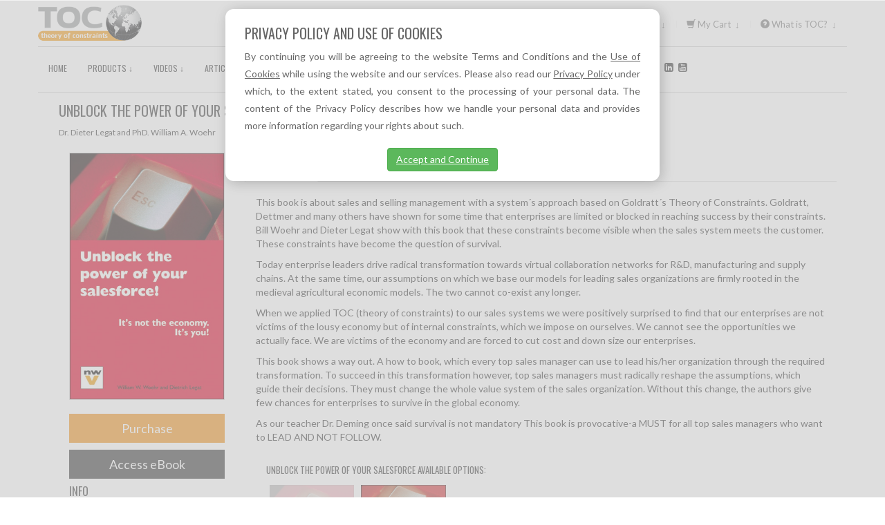

--- FILE ---
content_type: text/html; charset=UTF-8
request_url: https://www.toc-goldratt.com/en/product/unblock-the-power-of-your-salesforce
body_size: 10198
content:
<!DOCTYPE html><html lang="en"  prefix="og: http://ogp.me/ns#">
	<!-- ip: '18.116.46.203' -->
	<head>
		<meta charset="utf-8">
		<meta name="viewport" content="width=device-width, initial-scale=1, maximum-scale=5.0">
<meta http-equiv="X-UA-Compatible" content="IE=edge">
<meta name="author" content="Goldratt Marketing">		
		<title>Unblock the Power of Your Salesforce - It´s not the economy. It´s you! :: Goldratt Marketing</title>
		<meta property="og:title" content="Unblock the Power of Your Salesforce - It´s not the economy. It´s you! :: Goldratt Marketing" />
		<meta property="og:description" content="This book is for sales managers who have a special focus on selling to large accounts." />
		<meta property="og:image" content="http://d2rd7nn8lguocz.cloudfront.net/P/Unblock-the-power-of-your-sales-force.jpg" />
		<meta property="og:url" content="http://www.toc-goldratt.com/en/product/unblock-the-power-of-your-salesforce" />
		<meta property="og:type" content="website" />
		<meta property="og:site_name" content="Theory of Constraints" />
		<meta property="fb:admins" content="637300968" />

		<meta itemprop="name" content="Unblock the Power of Your Salesforce - It´s not the economy. It´s you! :: Goldratt Marketing"/>
		<meta itemprop="description" content="This book is for sales managers who have a special focus on selling to large accounts."/>
		<meta itemprop="image" content="http://d2rd7nn8lguocz.cloudfront.net/P/Unblock-the-power-of-your-sales-force.jpg"/>

		<meta name="description" content="This book is for sales managers who have a special focus on selling to large accounts." />
		<meta name="keywords" content="approach, case study, constraints, process, sales, sales managemnt, service, theory of constraints, toc" />



		<!-- Le styles -->
		<link href="/css/flag-icon-full.min.css" media="screen" rel="stylesheet" type="text/css">
<link href="//d2ktnw9axzpkcq.cloudfront.net/www/favicon2014-flatenned.png" rel="shortcut icon" type="image/vnd.microsoft.icon">
<link href="/css/bootstrap.css?v=1660267980" media="screen" rel="stylesheet" type="text/css">
<link href="/css/chosen.min.css?v=1660267981" media="screen" rel="stylesheet" type="text/css">
<link href="/css/font-awesome.min.css?v=1660267980" media="screen" rel="stylesheet" type="text/css">
<link href="/css/project.min.css?v=1660267981" media="screen" rel="stylesheet" type="text/css">		<!--[if lt IE 8]>
			<link href="/css/bootstrap-ie7.css" rel="stylesheet">
			<link href="/css/font-awesome-ie7.min.css" rel="stylesheet">
			<link href="/css/gmg-ie7.css" rel="stylesheet">
		<![endif]-->
				<script type="text/javascript" src="/js/debug.js"></script>
		<!-- Scripts -->
		<script type="text/javascript" src="//ajax.googleapis.com/ajax/libs/jquery/1.11.1/jquery.min.js"></script>
<script type="text/javascript" src="/js/chosen.jquery.min.js"></script>
<script type="text/javascript" src="/js/btnBoxHelp.js"></script>
<script type="text/javascript" src="/assets/js/ie10-viewport-bug-workaround.js"></script>
<!--[if lt IE 9]><script type="text/javascript" src="/js/respond.min.js"></script><![endif]-->
<!--[if lt IE 9]><script type="text/javascript" src="/js/html5shiv.js"></script><![endif]-->
<script type="text/javascript" src="/js/jquery.ba-hashchange.js"></script>	</head>
	<body itemscope itemtype="http://schema.org/Product">
		
	<header>
		<nav role="navigation" class="navbar navbar-default navbar-fixed-top">
			<div class="container">
				<div class="row">
					<div class="col-xs-4 col-sm-2 col-md-3 col-lg-4">
						<div class="boxLogo">
							<a href="/en" class="navbar-brand" rel="home" title="Goldratt">
								<img src="//d2ktnw9axzpkcq.cloudfront.net/www/TheWorldWithTOC-Logo-89x39.png" />
							</a>
						</div>
					</div>
					<div class="col-xs-5 col-sm-10 col-md-9 col-lg-8">
					    <div class="boxHelp hidden-xs">
							<a href="/support" target="_blank"><i class="fa fa-weixin"></i></a>
							<div style="float:right">
								<a href="/support" target="_blank"><span class="title">Question?</span></a>
								<a href="/support" target="_blank"><span class="subtitle">We can help you!</span></a>
							</div>
						</div>
						<ul id="mnuTop" class="nav navbar-nav navbar-right hidden-xs center-block"  >
					    	<li class="dropdown user-menu">
																	<a href="#" class="dropdown-toggle" data-toggle="dropdown"><span class="glyphicon glyphicon-user"></span> Sign In &nbsp;&darr;</a>
									<ul class="dropdown-menu" role="menu">
										<li role="presentation" class="dropdown-header">Account</li>
										<li><a href="/user">Login</a></li>
										<li><a href="/user/signup">Sign up</a></li>
										<li class="divider"></li>
										<li role="presentation" class="dropdown-header">Help</li>
										<li><a href="/user/password/request">Reset password</a></li>
										<li><a href="/user/lookup/username">Recover username</a></li>
									</ul>
							</li>
							<li class="dropdown">
								<a href="/store/cart.php" class="dropdown-toggle" data-hover="dropdown">
									<span class="glyphicon glyphicon-shopping-cart"></span> My Cart &nbsp;&darr;
								</a>
								<ul class="dropdown-menu" role="menu">
									<li>No products in cart</li>
								</ul>
							</li>
							<li class="dropdown">
								<a href="#" class="dropdown-toggle" data-toggle="dropdown"><span class="glyphicon glyphicon-question-sign"></span> What is TOC? &nbsp;&darr;</a>
								<ul class="dropdown-menu" role="menu">
									<li><a target="_new" href="/en/about-toc">TOC (Theory of Constraints)</a></li>
									<li><a target="_new" href="/en/biography-of-eli-goldratt">About Eliyahu M. Goldratt</a></li>
								</ul>
							</li>
						</ul>
						<div id="mnuTopSmartphone" class="visible-xs">
							<a href="/support" target="_blank">
								<i class="fa fa-weixin"></i>
							</a>
							<a href=""><span class="glyphicon glyphicon-search"></span></a>
							<a href="/user/login"><span class="glyphicon glyphicon-user"></span></a>
							<a href="/store/cart.php"><span class="glyphicon glyphicon-shopping-cart"></span></a>
						</div>
					</div>
					<div class="visible-xs col-xs-3">
						<!-- Brand and toggle get grouped for better mobile display -->
						<button type="button" data-target="#navbarCollapse" data-toggle="collapse" class="navbar-toggle" id="bntMnuCenter">
							<span class="sr-only">Toggle navigation</span>
							<span class="icon-bar"></span>
							<span class="icon-bar"></span>
							<span class="icon-bar"></span>
						</button>
						<!-- /.Collection of nav links and other content for toggling -->
					</div>

					<div class="col-xs-12 mnuCenter search-control">
						<div id="navbarCollapse" class="collapse navbar-collapse ">
							<ul id="mnuCenter" class="nav navbar-nav navbar-inner">
								<li>
									<a href="/" >Home</a>
								</li>
								<li>
									<a href="/en/products" class="dropdown-toggle" data-toggle="dropdown">Products&nbsp;&darr;</a>
									<ul class="dropdown-menu" role="menu">
										<li><a href="/en/products" >All</a></li>
										<li><a href="https://toc-goldratt.com/en/products#?author=1" target="_self">By Eli Goldratt</a></li>
										<li><a href="https://www.toc-goldratt.com/en/product/the-goal-movie-how-to-version" target="_self">The  Goal Movie</a></li>
										<li><a href="/en/products#?type=1|4" >eBooks</a></li>
										<li><a href="https://www.toc-goldratt.com/en/book-sale " target="_self">Book Sale</a></li>
										<li><a href="https://www.toc-goldratt.com/en/product/toc-vip-membership" target="_self">TOC VIP Membership</a></li>
										<li><a href="https://www.toc-goldratt.com/en/implementation-support-resources " target="_self">TOC IMPLEMENTATION SUPPORT RESOURCES</a></li>
									</ul>
								</li>
								<li>
									<a href="/en" class="dropdown-toggle" data-toggle="dropdown">Videos&nbsp;&darr;</a>
									<ul class="dropdown-menu" role="menu">
										<li><a href="https://www.toc-goldratt.com/en/products#?type=3,author=1" target="_self">Programs and Series</a></li>
										<li><a href="https://www.toc.tv/search?page=1&global-premium-programs=601" target="_blank">The Goal Movie</a></li>
										<li><a href="https://www.toc-goldratt.com/en/product/toc-vip-membership" target="_self">TOC VIP Membership</a></li>
										<li><a href="https://www.toc-goldratt.com/en/product/toc-tv-full-access" target="_self">Full Access Membership</a></li>
										<li><a href="https://toc.tv" target="_blank">TOC.tv</a></li>
									</ul>
								</li>
								<li>
									<a href="/en/articles" >Articles</a>
								</li>
								<li>
									<a href="/en/tocpedia" >TOCPedia</a>
								</li>
								<li>
									<a href="/en" class="dropdown-toggle" data-toggle="dropdown">TOC References&nbsp;&darr;</a>
									<ul class="dropdown-menu" role="menu">
										<li><a href="/en/tocpedia" >TOCPedia</a></li>
										<li><a href="https://www.toc-goldratt.com/user?proceed=https://cdn.ymaws.com/www.tocico.org/resource/resmgr/dictionary/tocico_dictionary_2nd_editio.pdf" target="_blank">TOCICO Dictionary</a></li>
										<li><a href="https://www.toc-goldratt.com/en/product/theory-of-constraints-handbook#table-of-contents" target="_self">TOC Handbook</a></li>
										<li><a href="https://www.toc-goldratt.com/en/product/toc-vip-membership" target="_self">VIP Membership</a></li>
									</ul>
								</li>
								<li>
									<a href="/en" class="dropdown-toggle" data-toggle="dropdown">TOC News&nbsp;&darr;</a>
									<ul class="dropdown-menu" role="menu">
										<li><a href="/user/register?subscribe=1" >Subscribe to TOC News</a></li>
									</ul>
								</li>
								<li>
									<form method="get" action="/en/search">
										<div class="input-group input-group-sm">
											<input type="text" name="q" class="form-control" placeholder="Search for..." aria-describedby="basic-addon2">
											<span class="input-group-addon btn-group-addon"><button type="submit" class="btn"><span class="glyphicon glyphicon-search" aria-hidden="true"></span></button></span>
										</div>
									</form>
								</li>
								<li>
									<p class="navbar-text">FOLLOW US:
										<a target="_blank" href="https://www.facebook.com/TOCGoldratt"><i class="fa fa-facebook-square socialNetwork"></i></a>
										<a target="_blank" href="https://twitter.com/TOCGoldratt/"><i class="fa fa-twitter-square socialNetwork"></i></a>
										<a target="_blank" href="https://www.linkedin.com/pub/toc-goldratt-com-toc-tv/86/543/990/en"><i class="fa fa-linkedin-square socialNetwork"></i></a>
										<a target="_blank" href="https://www.youtube.com/user/LearningTOC"><i class="fa  fa-youtube-square socialNetwork"></i></a>
									</p>
								</li>
							</ul>
							<!-- /#mnuCenter -->
						</div>
						<!-- /#navbarCollapse -->
					</div>
					<!-- /.mnuCenter -->
				</div>
			</div>
		</nav>
	</header>
<style>
<!--
#the_modal_body {
    /* 100% = dialog height, 120px = header + footer */
    height: 400px;
    overflow-y: scroll;
}
a, a:hover {
		color:inherit;
	}
-->
</style>
<div class="modal fade" id="quick-subscribe" role="dialog" aria-hidden="true">
	<div class="modal-dialog">
		<div class="modal-content">
			<div class="modal-header">
				<button type="button" class="close" data-dismiss="modal" aria-label="Close"><span aria-hidden="true">&times;</span></button>
				<h4 class="modal-title">Subscribe</h4>
			</div>
			<div id="the_modal_body" class="modal-body">
				<div class="row">
				  <div class="col-xs-12 col-sm-4">
				  	<img width="150" class="img-responsive" src="//d2ktnw9axzpkcq.cloudfront.net/www/TheWorldWithTOC-Logo-89x39.png"/>
				  </div>
				  <div class="col-xs-12 col-sm-8">
				  	<h1>Subscribe to TOC News</h1>
				  </div>
				</div>
				<br/>
				<div class="row">
				  <div class="col-xs-12 col-sm-8">
				  	<p>Email: </p>
				  </div>
				</div>
				<br/>
				<div class="row">
				  <div class="col-xs-12 col-sm-10">
				  	<p>Get FREE video viewing, VALUE and discount coupons, latest TOC articles, case studies and NEW book releases.</p>
				  </div>
				</div>
				<br/>
				<div class="row">
				  <div class="col-xs-12 col-sm-10">
				  	<p><strong>Interested?</strong></p>
				  </div>
				</div>
				<br/>
				<div class="row">
				  <div class="col-xs-12 col-sm-offset-3 col-sm-9">
				  	<a class="btn btn-default" id="hide" href="#">No, thank you</a> <a class="btn btn-default" id="confirm" href="#">Yes, I want to be subscribed</a>
				  </div>
				</div>
				<br/>
				<div class="row">
				  <div class="col-xs-12 col-sm-10">
				  	<h6>Note: if you want to use a different email address, then please change it in your profile. <a href="/user/update/profile">(click here to do so).</a></h6>
				  </div>
				</div>
				<br/>
			</div><!-- /.modal-body -->
		</div><!-- /.modal-content -->
	</div><!-- /.modal-dialog -->
</div><!-- /.modal -->
<script>
$(document).ready( function() {
	$("#confirm").click( function() {
		var data = { email: "" };
		curl.request( '/user/update/quick-subscribe', 'POST', data, function(response) {
			console.log(response);
			if (response.message === 'success') {
				$("#li-quick-subscribe").hide();
				$("#quick-subscribe").modal("hide");
			}
			else {
				alert(response.message);
			}
		});
	});

	$("#hide").click( function() {
		$("#quick-subscribe").modal("hide")
	});
});
</script>	<div class="container" id="mainBody">
	<!-- Product: 16181 -->
		
<div class="clearfix"></div>
<style>
.p-0 {
	padding: 0;
}
</style>
	<div class="col-xs-12">
	
	
		
		<h1>Unblock the Power of Your Salesforce - It´s not the economy. It´s you!</h1>
		<span class="small">Dr. Dieter Legat and PhD. William A. Woehr</span>
		<br/><br/>
	</div>
	<div class="col-xs-12 col-sm-3 product-info-left">
		<div class="col-xs-8 col-sm-12 product">
			<div class="photo">
				<img class="" src="//d2rd7nn8lguocz.cloudfront.net/P/Unblock-the-power-of-your-sales-force.jpg"  itemprop="image"/>
			</div>
			<div class="clearfix"></div><br />
			<a class="purchase btn buy-btn col-xs-12" href="/en/select/unblock-the-power-of-your-salesforce">Purchase </a>
	<button class="btn download-btn" type="button" data-toggle="modal" data-target="#tocreader">Access eBook</button>
		</div>
		<div class="col-xs-12">
			<h2>Info</h2>
			<div class="info-block">
				<h4>
					Level of TOC knowledge acquired:				</h4>
				<span>Introductory</span>
			</div>
			<div class="info-block">
				<h4>
					Length:				</h4>
				<span>130 pages</span>
			</div>
			<div class="info-block">
				<h4>
					Designed for:				</h4>
				<span>Executives and Managers</span>
			</div>
			<div class="info-block">
				<h4>
					Topics:				</h4>
				<span>Sales</span>
			</div>
			<div class="info-block">
				<h4>
					Language:				</h4>
				<span>English</span>
			</div>
			<div class="info-block">
				<h4>
					Format:				</h4>
				<span>Download</span>
			</div>
		</div>
		<div class="col-xs-12">
			<h4>Share</h4>
			<div class="social" style="font-size: 30px;">
				<a target="_blank" href="https://facebook.com/sharer.php?u=https://www.toc-goldratt.com/en/product/unblock-the-power-of-your-salesforce"><i class="fa fa-facebook-square "></i></a>
				<a target="_blank" href="https://twitter.com/intent/tweet?url=https%3A%2F%2Fwww.toc-goldratt.com%2Fen%2Fproduct%2Funblock-the-power-of-your-salesforce&text=Unblock+the+Power+of+Your+Salesforce+-+It%C2%B4s+not+the+economy.+It%C2%B4s+you%21"><i class="fa fa-twitter-square"></i></a>
				<a target="_blank" href="https://www.linkedin.com/shareArticle?mini=true&url=https%3A%2F%2Fwww.toc-goldratt.com%2Fen%2Fproduct%2Funblock-the-power-of-your-salesforce&title=Unblock+the+Power+of+Your+Salesforce+-+It%C2%B4s+not+the+economy.+It%C2%B4s+you%21&summary=This+book+is+for+sales+managers+who+have+a+special+focus+on+selling+to+large+accounts.&source=https%3A%2F%2Fwww.toc-goldratt.com%2Fen%2Fproduct%2Funblock-the-power-of-your-salesforce"><i class="fa fa-linkedin-square"></i></a>
				<a target="_blank" href="https://plus.google.com/share?url=https%3A%2F%2Fwww.toc-goldratt.com%2Fen%2Fproduct%2Funblock-the-power-of-your-salesforce"><i class="fa fa-google-plus-square"></i></a>
			</div>
			<h4>Recommend</h4>
			<div class="social">
				<script type="text/javascript" src="https://apis.google.com/js/plusone.js"></script><g:plusone></g:plusone>
				<div class="fb-like" data-href="https://www.toc-goldratt.com/en/product/unblock-the-power-of-your-salesforce" data-width="50" data-layout="button_count" data-action="recommend" data-show-faces="true" data-share="false"></div>
			</div>
		</div>
	</div>
	<div class="col-xs-12 col-sm-9">
		<div class="row">
			<!-- Nav tabs -->
			<ul class="nav nav-tabs" role="tablist">
				<li class="active"><a href="#description" role="tab" data-toggle="tab">Description</a></li>
				<!--<li><a href="#prices" role="tab" data-toggle="tab">Prices</a></li-->
					<li><a href="#more-information" role="tab" data-toggle="tab">More information</a></li>
			</ul>
		</div>
		<div class="tab-content">
		
			<div class="tab-pane active" id="description">
<!-- wysiwyg -->
<p>This book is about sales and selling management with a system´s approach based on Goldratt´s Theory of Constraints. Goldratt, Dettmer and many others have shown for some time that enterprises are limited or blocked in reaching success by their constraints. Bill Woehr and Dieter Legat show with this book that these constraints become visible when the sales system meets the customer. These constraints have become the question of survival.</p>
<p>Today enterprise leaders drive radical transformation towards virtual collaboration networks for R&amp;D, manufacturing and supply chains. At the same time, our assumptions on which we base our models for leading sales organizations are firmly rooted in the medieval agricultural economic models. The two cannot co-exist any longer.</p>
<p>When we applied TOC (theory of constraints) to our sales systems we were positively surprised to find that our enterprises are not victims of the lousy economy but of internal constraints, which we impose on ourselves. We cannot see the opportunities we actually face. We are victims of the economy and are forced to cut cost and down size our enterprises.</p>
<p>This book shows a way out. A how to book, which every top sales manager can use to lead his/her organization through the required transformation. To succeed in this transformation however, top sales managers must radically reshape the assumptions, which guide their decisions. They must change the whole value system of the sales organization. Without this change, the authors give few chances for enterprises to survive in the global economy.</p>
<p>As our teacher Dr. Deming once said survival is not mandatory This book is provocative-a MUST for all top sales managers who want to LEAD AND NOT FOLLOW.</p>			</div>
			<!--
			<div class="tab-pane" id="prices">
				<p>Todo</p>
			</div-->
			<div class="tab-pane" id="more-information">
<div class="col-xs-12 col-sm-12"><p>This book is for sales managers who have a special focus on selling to large accounts. It has one key message: IT'S NOT THE ECONOMY - IT'S US!</p></div><div class="clearfix"></div><div class="col-xs-12 col-sm-12">&#13;</div><div class="clearfix"></div><div class="col-xs-12 col-sm-12"><p>Goldratt (The Goal), Dettmer and many others have shown for some time that enterprises are limited or blocked in reaching success by their constraints. Bill Woehr and Dieter Legat show with this book that these constraints become visible when the sales system meets the customer. These constraints have become the question of survival.</p></div><div class="clearfix"></div><div class="col-xs-12 col-sm-12">&#13;</div><div class="clearfix"></div><div class="col-xs-12 col-sm-12"><p>Today enterprise leaders drive radical transformation towards virtual collaboration networks for R&amp;D, manufacturing and supply chains. At the same time, our assumptions on which we base our models for leading sales organizations are firmly rooted in the medieval agricultural economic models. The two cannot co-exist any longer. When we applied TOC (theory of constraints) to our sales systems we were positively surprised to find that our enterprises are not victims of the "lousy economy" but of internal constraints, which we impose on ourselves.</p></div><div class="clearfix"></div><div class="col-xs-12 col-sm-12">&#13;</div><div class="clearfix"></div><div class="col-xs-12 col-sm-12"><p>We cannot see the opportunities we actually face. We are victims of the "economy" and are forced to cut cost and down size our enterprises.</p></div><div class="clearfix"></div><div class="col-xs-12 col-sm-12">&#13;</div><div class="clearfix"></div><div class="col-xs-12 col-sm-12"><p>This book shows a way out. A "how to" book, which every top sales manager can use to lead his/her organization through the required transformation. To succeed in this transformation however, top sales managers must radically reshape the assumptions, which guide their decisions. They must change the whole value system of the sales organization. Without this change, the authors give few chances for enterprises to survive in the global economy.</p></div><div class="clearfix"></div><div class="col-xs-12 col-sm-12">&#13;</div><div class="clearfix"></div><div class="col-xs-12 col-sm-12"><p>As our teacher Dr. Deming once said "survival is not mandatory"</p></div><div class="clearfix"></div><div class="col-xs-12 col-sm-12">&#13;</div><div class="clearfix"></div><div class="col-xs-12 col-sm-12"><p>This book is provocative-a MUST for all top sales managers who want to "LEAD AND NOT FOLLOW".</p></div><div class="clearfix"></div>			</div>
		</div>
		<div style="clear:both"></div>
		<div class="col-xs-12">
			<h3>Unblock the Power of Your Salesforce Available options:</h3>
			<div class="col-xs-3 col-sm-2 group-item selected">
				<a href="/en/product/unblock-the-power-of-your-salesforce">
					<img src="//d2rd7nn8lguocz.cloudfront.net/P/Unblock-the-power-of-your-sales-force.jpg" />
					<h3>Unblock the Power of Your Salesforce</h3>
				</a>
			</div>
			<div class="col-xs-3 col-sm-2 group-item">
				<a href="/en/product/hemmungslos-verkaufen">
					<img src="//d2rd7nn8lguocz.cloudfront.net/P/Unblock-the-power-of-your-sales-force-German.jpg" />
					<h3>Hemmungslos verkaufen</h3>
				</a>
			</div>
		</div>
		<!--div class="col-sm-6">
			<h3>Related videos:</h3>
		</div>
		<div class="col-sm-6">
			<h3>Related products:</h3>
		</div-->
	</div>
	<div style="clear:both"></div>

			<div class="modal fade" id="tocreader">
				<div class="modal-dialog">
					<div class="modal-content">
						<div class="modal-body">
							<div id='boxThumbnail'>
								<h1>How to access this eBook using the new TOC Reader</h1>
								<hr>
								                                <h2>Step 1: Install the NEW TOC Reader App (the old TOC Reader is no longer supported)</h2>
								<p>Choose your desired platform</p>
								<div>
																		<a target="_blank" href="https://s3.amazonaws.com/gmg.download.files/builds/New+TOC+Reader.zip" class="col-sm-3 btn download-btn" style="margin: 0.25rem; padding:0 1.25rem; display: flex; align-items: center; justify-content: center;">
										<img style="margin: 0 1rem;" src="https://res.cloudinary.com/gmg-toc/image/upload/v1610009840/res/os-icons/windows_bxiwjc.png" alt="" height="24" > 
										<span>Windows</span>
									</a>
									<a target="_blank" href="https://s3.amazonaws.com/gmg.download.files/builds/New+TOC+Reader+macOS.zip" class="col-sm-3 btn download-btn" style="margin: 0.25rem; padding:0 1.25rem; display: flex; align-items: center; justify-content: center;">
										<img style="margin: 0 1rem;" src="https://res.cloudinary.com/gmg-toc/image/upload/v1610009840/res/os-icons/macos_r0yjiw.png" alt="" height="24" > 
										<span>macOS</span>
									</a>
									<a target="_blank" href="https://apps.apple.com/us/app/toc-reader/id951057279" class="col-sm-3 btn download-btn" style="margin: 0.25rem; padding:0 1.25rem; display: flex; align-items: center; justify-content: center;">
										<img style="margin: 0 1rem;" src="https://res.cloudinary.com/gmg-toc/image/upload/v1610009840/res/os-icons/app-store_qowgov.png" alt="" height="24" > 
										<span>iOS</span>
									</a>
									<a target="_blank" href="https://play.google.com/store/apps/details?id=com.gmg.toc_reader" class="col-sm-3 btn download-btn" style="margin: 0.25rem; padding:0 1.25rem; display: flex; align-items: center; justify-content: center;">
										<img style="margin: 0 1rem;" src="https://res.cloudinary.com/gmg-toc/image/upload/v1610009840/res/os-icons/play-store_j2tvcf.png" alt="" height="24" > 
										<span>Android</span>
									</a>
																		<a target="_blank" href="https://tocreader.com/reader/unblock-the-power-of-your-salesforce/16181" class="col-sm-3 btn download-btn" style="margin: 0.25rem; padding:0 1.25rem; display: flex; align-items: center; justify-content: center;">
										<img style="margin: 0 1rem;" src="https://res.cloudinary.com/gmg-toc/image/upload/v1610010119/res/os-icons/toc-reader_rzhz6q.png" alt="" height="24" > 
										<span>Web App</span>
									</a>
								</div>
								<div class="clearfix"></div>
								<hr>
								<h2>Step 2: Explore your dashboard</h2>
								<p>Launch the new TOC Reader app, sign in using your TOC-Goldratt credentials. Your dashboard will display a list of your available/purchased content.</p>
								<div>
								</div>
								<div class="clearfix"></div>
								<hr>
								<h2>Step 3: Sync your selected content</h2>
								<p> Select your desired content, then press the button "Save to  device", accept the license agreement, and your content will start downloading, wait until the download ends.</p>
								<div>
								</div>
								<div class="clearfix"></div>
								<hr>
								<h2>Step 4: Start reading</h2>
								<p> When the synchronization completes, the app will show the contents of the file.</p>
								<div>
								</div>
																								<div class="clearfix"></div>
							</div>
							<div id="popupOptions">
																																	<h3>Select chapter</h3>
								<ul>
									<li><a data-target="#tocreader"href="/drm-x/download.php?id=741" role="button" data-toggle="modal"></a></li>
								</ul>
							</div>
							<div id="external">
								<!-- LOAD EXTERNAL CONTENT -->
							</div>
						</div>
					</div><!-- /.modal-content -->
				</div><!-- /.modal-dialog -->
			</div><!-- /.modal -->
<script type="text/javascript">
	function goToByScroll(id){
		$('html,body').animate({scrollTop: $(id).offset().top-10}, 'slow');
	}
	function isScrolledIntoView(elem){
		var docViewTop = $(window).scrollTop();
		var docViewBottom = docViewTop + $(window).height();
		var elemTop = $(elem).offset().top;
		var elemBottom = elemTop + $(elem).height();
		return ((elemBottom <= docViewBottom) && (elemTop >= docViewTop));
	}
	function returnTo() {
		$("#boxThumbnail").show();
		$("#popupOptions").hide();
		$("#external").hide();
	}
	$(document).ready( function() {
		if( $("a#ebook-btn").attr('href') === '#' ) {
			$("a#ebook-btn").click( function( e ) {
				e.preventDefault();
				e.stopPropagation();
				$("#boxThumbnail").hide();
				$("#external").hide();
				$("#tocreader .modal-dialog").addClass('list');
				$("#popupOptions").show();
				return false;
			});
			$("#tocreader").on( "hidden.bs.modal", function() {
				$("#boxThumbnail").show();
				$("#popupOptions").hide();
				$("#external").hide();
				$("#tocreader .modal-dialog").removeClass('list');
			});
		}
		$("#popupOptions a").click( function( e ) {
			var iframe = '<iframe id="download-helper" src="' + $(this).attr( 'href') + '"></iframe>';
			$("#external").html( iframe );
			$("#boxThumbnail").hide();
			$("#popupOptions").hide();
			$("#tocreader .modal-dialog").removeClass('list');
			$("#external").show();
		});
		$("#price-tab").click( function( e ) {
			$('.nav-tabs a[href="#pricing-and-options"]').tab('show');
			if(!isScrolledIntoView("#pricing-and-options"))
				goToByScroll("#pricing-and-options");
		});
			});
</script>
<div id="fb-root"></div>
<script>(function(d, s, id) {
  var js, fjs = d.getElementsByTagName(s)[0];
  if (d.getElementById(id)) return;
  js = d.createElement(s); js.id = id;
  js.src = "//connect.facebook.net/en_US/sdk.js#xfbml=1&appId=684615081618904&version=v2.0";
  fjs.parentNode.insertBefore(js, fjs);
}(document, 'script', 'facebook-jssdk'));</script>
	</div>
	<div class="container">
		<hr/>
				<footer>
				<div class="col-xs-12 sections">
					<div class="col-xs-12 col-sm-6 col-md-3">
						<h2>Topic</h2>
						<ul>
							<li><a href="/en/topic/change-management-buy-in">Change Management/Buy-In</a></li>
							<li><a href="/en/topic/decisive-competitive-edge-dce">Decisive Competitive Edge (DCE)</a></li>
							<li><a href="/en/topic/distribution">Distribution</a></li>
							<li><a href="/en/topic/ever-flourishing">Ever-flourishing</a></li>
							<li><a href="/en/topic/finance-and-measurements">Finance and Measurements</a></li>
							<li><a href="/en/topic/holistic-implementation">Holistic Implementation</a></li>
							<li><a href="/en/topic/immunizing-the-future-of-the-company">Immunizing the Future of the Company</a></li>
							<li><a href="/en/topic/management-skills">Management Skills</a></li>
							<li><a href="/en/topic/marketing">Marketing</a></li>
							<li><a href="/en/topic/ongoing-improvement">Ongoing Improvement</a></li>
							<li><a href="/en/topic/operations-production">Operations/Production</a></li>
							<li><a href="/en/topic/personal-development">Personal development</a></li>
							<li><a href="/en/topic/project-management">Project Management</a></li>
							<li><a href="/en/topic/sales">Sales</a></li>
							<li><a href="/en/topic/software">Software</a></li>
							<li><a href="/en/topic/strategy-and-tactics">Strategy and Tactics</a></li>
							<li><a href="/en/topic/supply-chain">Supply Chain</a></li>
							<li><a href="/en/topic/thinking-processes">Thinking Processes</a></li>
							<li><a href="/en/topic/toc-lean-and-six-sigma">TOC, Lean & Six Sigma</a></li>
							<li><a href="/en/topic/viable-vision">Viable Vision</a></li>
						</ul>
					</div>
					<div class="col-xs-12 col-sm-6 col-md-3">
						<h2>TOC Application</h2>
						<ul>
							<li><a href="/en/toc-application/buffer-management">Buffer Management</a></li>
							<li><a href="/en/toc-application/change-matrix">Change Matrix</a></li>
							<li><a href="/en/toc-application/critical-chain">Critical Chain</a></li>
							<li><a href="/en/toc-application/current-reality-tree">Current Reality Tree</a></li>
							<li><a href="/en/toc-application/drum-buffer-rope">Drum-Buffer-Rope</a></li>
							<li><a href="/en/toc-application/evaporating-cloud">Evaporating Cloud</a></li>
							<li><a href="/en/toc-application/five-focusing-steps">Five Focusing Steps</a></li>
							<li><a href="/en/toc-application/future-reality-tree-negative-branch">Future Reality Tree / Negative Branch</a></li>
							<li><a href="/en/toc-application/make-to-availability">Make to availability</a></li>
							<li><a href="/en/toc-application/market-segmentation-and-pricing">Market Segmentation and Pricing</a></li>
							<li><a href="/en/toc-application/pre-requisite-tree-io-map">Pre-requisite Tree / IO Map</a></li>
							<li><a href="/en/toc-application/pull-system-replenishment">Pull System/Replenishment</a></li>
							<li><a href="/en/toc-application/strategy-and-tactic-tree">Strategy & Tactic Tree</a></li>
							<li><a href="/en/toc-application/thinking-processes">Thinking Processes</a></li>
							<li><a href="/en/toc-application/throughput-accounting">Throughput Accounting</a></li>
							<li><a href="/en/toc-application/unrefusable-offers">Unrefusable Offers</a></li>
						</ul>
					</div>
					<div class="col-xs-12 col-sm-6 col-md-3">
						<h2>Industry</h2>
						<ul>
							<li><a href="/en/industry/aerospace">Aerospace</a></li>
							<li><a href="/en/industry/automotive">Automotive</a></li>
							<li><a href="/en/industry/construction">Construction</a></li>
							<li><a href="/en/industry/consumer-products">Consumer Products</a></li>
							<li><a href="/en/industry/education">Education</a></li>
							<li><a href="/en/industry/healthcare">Healthcare</a></li>
							<li><a href="/en/industry/information-technology-telecommunications">Information Technology / Telecommunications</a></li>
							<li><a href="/en/industry/logistics">Logistics</a></li>
							<li><a href="/en/industry/manufacturing">Manufacturing</a></li>
							<li><a href="/en/industry/public-sector">Public sector</a></li>
							<li><a href="/en/industry/retail">Retail</a></li>
							<li><a href="/en/industry/services">Services</a></li>
						</ul>
					</div>
					<div class="col-xs-12 col-sm-6 col-md-3">
						<h2>Level of knowledge</h2>
						<ul>
							<li><a href="/en/level-of-knowledge/introductory">Introductory</a></li>
							<li><a href="/en/level-of-knowledge/intermediate">Intermediate</a></li>
							<li><a href="/en/level-of-knowledge/advanced">Advanced</a></li>
						</ul>
					</div>
					<div class="col-xs-12 col-sm-6 col-md-3">
						<h2>Type</h2>
						<ul>
							<li><a href="/en/audio">Audio</a></li>
							<li><a href="/en/books">Books</a></li>
							<li><a href="/en/documents-and-papers">Documents & Papers</a></li>
							<li><a href="/en/e-media">E-media</a></li>
							<li><a href="/en/software">Software</a></li>
							<li><a href="/en/video">Video</a></li>
						</ul>
					</div>
				</div>
				<div class="col-xs-12 col-sm-6 col-md-4">
					<div class="associates" style="position: relative;">
																		<div class="authorize">
							<span class="AuthorizeNetSeal resize">
								<script type="text/javascript" language="javascript">
									var ANS_customer_id="3bf1598e-0da5-4bfa-a81e-b791b6248eef";
								</script>
								<script type="text/javascript" language="javascript" src="//verify.authorize.net/anetseal/seal.js"></script>
								<a href="http://www.authorize.net/" id="AuthorizeNetText" target="_blank">
									Payment Processing
								</a>
							</span>
						</div>
						
						<div style="clear:both;"></div>
					</div>
				</div>
				<div class="col-xs-12 col-sm-6 col-md-5">
					<div class="footer-links center-block">
						<span class="copyright">
							&copy; 2005 - 2026 <br class="visible-xs">All rights reserved by Goldratt Marketing Group
						</span>
						<ul>
							<li>
								<span>
									<a href="/en/contact-us">
										Contact us
									</a>
								</span>
							</li>
							<li>
								<span>
									<a href="/en/privacy-policy">
										Privacy Policy
									</a>
								</span>
							</li>
							<li>
								<span>
									<a href="/en/about-gmg">
										About GMG
									</a>
								</span>
							</li>
							<li>
								<span>
									<a href="/en/cookies">
										Cookies
									</a>
								</span>
							</li>						
							<div style="clear:both;">
							</div>
						</ul>
					</div>
				</div>
				<div class="col-xs-12 col-sm-6 col-md-3">
					<div class="gmg-logo pull-right hidden-xs">
						<img src="/imgs/gmg-logo-blue-205px.png"/>
					</div>
					<div class="visible-xs text-center gmg-logo">
						<img src="/imgs/gmg-logo-blue-205px.png"/>
					</div>
				</div>
			</footer>
	</div>
	<style type="text/css">
#policy-ribbon {
	position: fixed;
	background: rgba(200,200,200,.6);
	border-top: thin solid #f2f2f2;
	top: 0;
	bottom: 0;
	left: 0;
	right: 0;
	z-index: 2000;
	color: #666;
	padding: 0.85em;
}
#policy-ribbon > div.wrap {
	background: rgba(255,255,255,1);
	border-radius: 12px;	
	padding: 1em 2em;	

	box-shadow: 0.2em 0.2em 1.4em rgba(0,0,0,0.2) ;	
}
#policy-ribbon p {
	font-size: 10.5pt;
	margin-top: 0;
	margin-bottom: 0;
	line-height: 1.8em;
}
#policy-ribbon p a{
	text-decoration: underline;
}
</style>
<div id="policy-ribbon" style="display:none">
	<div class="col-xs-12 col-xs-offset-0 col-sm-8 col-sm-offset-2 col-md-6 col-md-offset-3 wrap">
			<h1>PRIVACY POLICY AND USE OF COOKIES</h1>
		<p class=" text-justify">
			By continuing you will be agreeing to the website Terms and Conditions and the <a target="_blank" href="https://www.toc-goldratt.com/en/cookies">Use of Cookies</a> while using the website and our services. Please also read our <a target="_blank" 
				href="https://www.toc-goldratt.com/en/privacy-policy">Privacy Policy</a> under which, to the extent stated, you consent to the processing of your personal data. The content of the Privacy Policy describes how we handle your personal data and provides more information regarding your rights about such.
		</p>
		<br class="hidden-xs">
		<p class="text-center">
			<a
				id="btn-accept-cookies-policy" href="" class="btn btn-success">Accept
				and Continue</a>
		</p>
	</div>
	<div class="clearfix"></div>
</div>
<div id="policy-ribbon-height"></div>
<script type="text/javascript">
$(function(){
	/* Cookies overlay */
	var acceptCookies  = readCookie('acceptCookies');
	console.log(acceptCookies );
	// $("#policy-ribbon").fadeOut(0);
	$("#policy-ribbon-height").height( 	$("#policy-ribbon").height()*1.5 );
	if( acceptCookies != 'accepted-cookies' ){
	$("#policy-ribbon").delay(100).fadeIn(200);
	$("#btn-accept-cookies-policy").click(function(event){
		$("#policy-ribbon").fadeOut(200);
		$("#policy-ribbon-height").hide(350);
			writeCookie("acceptCookies","accepted-cookies",15)
		event.preventDefault();
		return false;
});
	}
	else{
		 $("#policy-ribbon").remove();
		 $("#policy-ribbon-height").remove();
}
});
	 function readCookie(cname) {
		    var name = cname + "=";
		    var decodedCookie = decodeURIComponent(document.cookie);
		    var ca = decodedCookie.split(';');
		    for(var i = 0; i <ca.length; i++) {
		        var c = ca[i];
		        while (c.charAt(0) == ' ') {
		            c = c.substring(1);
		        }
		        if (c.indexOf(name) == 0) {
		            return c.substring(name.length, c.length);
		        }
		    }
		    return null;
   }
	 function writeCookie(cname, cvalue, exdays) {
		    var d = new Date();
		    d.setTime(d.getTime() + (exdays*24*60*60*1000));
		    var expires = "expires="+ d.toUTCString();
		    document.cookie = cname + "=" + cvalue + ";" + expires + ";path=/";
   }
 </script>
 		<!-- Bootstrap core JavaScript
		================================================== -->
		<!-- Placed at the end of the document so the pages load faster -->
<script type="text/javascript" src="/js/bootstrap.min.js"></script>
<script type="text/javascript" src="/js/bootbox.min.js"></script>
<script type="text/javascript" src="https://api.toc-goldratt.com/js/gmg/api.js"></script>
<script type="text/javascript" src="/js/gmg.js?v=1672778036"></script>
		<!-- Google tag (gtag.js) -->
<script async src="https://www.googletagmanager.com/gtag/js?id=G-BSZKKLEDT7"></script>
<script>
  window.dataLayer = window.dataLayer || [];
  function gtag(){dataLayer.push(arguments);}
  gtag('js', new Date());

  gtag('config', 'G-BSZKKLEDT7');
</script>
		<script type="text/javascript">
			var basePath = '';
			var loggedIn = false;
			var autoRefresh = true;
			$(document).ready( function() {
				gmg.basePath = '';
			});
		</script>
		<script type="text/javascript">
			$(document).ready(function() {
				var $window = $(window);
				// Function to handle changes to style classes based on window width
				function checkWidth() {
					if( $window.width() < 991 ) {
						$('#nav-container').removeClass('medium').addClass('small');
					};
					if( $window.width() >= 991 ) {
						$('#nav-container').removeClass('small').addClass('medium');
					}
				}
				// Execute on load
				checkWidth();
				// Bind event listener
				$window.resize(checkWidth);
			});
		</script>
		<!-- Go to www.addthis.com/dashboard to customize your tools --> <script type="text/javascript" src="//s7.addthis.com/js/300/addthis_widget.js#pubid=ra-60c839337cf77e83"></script>
			</body>
</html>

--- FILE ---
content_type: text/html; charset=utf-8
request_url: https://accounts.google.com/o/oauth2/postmessageRelay?parent=https%3A%2F%2Fwww.toc-goldratt.com&jsh=m%3B%2F_%2Fscs%2Fabc-static%2F_%2Fjs%2Fk%3Dgapi.lb.en.2kN9-TZiXrM.O%2Fd%3D1%2Frs%3DAHpOoo_B4hu0FeWRuWHfxnZ3V0WubwN7Qw%2Fm%3D__features__
body_size: 164
content:
<!DOCTYPE html><html><head><title></title><meta http-equiv="content-type" content="text/html; charset=utf-8"><meta http-equiv="X-UA-Compatible" content="IE=edge"><meta name="viewport" content="width=device-width, initial-scale=1, minimum-scale=1, maximum-scale=1, user-scalable=0"><script src='https://ssl.gstatic.com/accounts/o/2580342461-postmessagerelay.js' nonce="DmyXOKdZ9iHjHSqyDvFs6A"></script></head><body><script type="text/javascript" src="https://apis.google.com/js/rpc:shindig_random.js?onload=init" nonce="DmyXOKdZ9iHjHSqyDvFs6A"></script></body></html>

--- FILE ---
content_type: text/css
request_url: https://www.toc-goldratt.com/css/flag-icon-full.min.css
body_size: 2679
content:
.flag-icon,.flag-icon-background{background-size:contain;background-position:50%;background-repeat:no-repeat}.flag-icon{position:relative;display:inline-block;width:1.33333333em;line-height:1em}.flag-icon:before{content:"\00a0"}.flag-icon.flag-icon-squared{width:1em}.flag-icon-ad{background-image:url(../imgs/flags/4x3/ad.svg)}.flag-icon-ad.flag-icon-squared{background-image:url(../imgs/flags/1x1/ad.svg)}.flag-icon-ae{background-image:url(../imgs/flags/4x3/ae.svg)}.flag-icon-ae.flag-icon-squared{background-image:url(../imgs/flags/1x1/ae.svg)}.flag-icon-af{background-image:url(../imgs/flags/4x3/af.svg)}.flag-icon-af.flag-icon-squared{background-image:url(../imgs/flags/1x1/af.svg)}.flag-icon-ag{background-image:url(../imgs/flags/4x3/ag.svg)}.flag-icon-ag.flag-icon-squared{background-image:url(../imgs/flags/1x1/ag.svg)}.flag-icon-ai{background-image:url(../imgs/flags/4x3/ai.svg)}.flag-icon-ai.flag-icon-squared{background-image:url(../imgs/flags/1x1/ai.svg)}.flag-icon-al{background-image:url(../imgs/flags/4x3/al.svg)}.flag-icon-al.flag-icon-squared{background-image:url(../imgs/flags/1x1/al.svg)}.flag-icon-am{background-image:url(../imgs/flags/4x3/am.svg)}.flag-icon-am.flag-icon-squared{background-image:url(../imgs/flags/1x1/am.svg)}.flag-icon-ao{background-image:url(../imgs/flags/4x3/ao.svg)}.flag-icon-ao.flag-icon-squared{background-image:url(../imgs/flags/1x1/ao.svg)}.flag-icon-aq{background-image:url(../imgs/flags/4x3/aq.svg)}.flag-icon-aq.flag-icon-squared{background-image:url(../imgs/flags/1x1/aq.svg)}.flag-icon-ar{background-image:url(../imgs/flags/4x3/ar.svg)}.flag-icon-ar.flag-icon-squared{background-image:url(../imgs/flags/1x1/ar.svg)}.flag-icon-as{background-image:url(../imgs/flags/4x3/as.svg)}.flag-icon-as.flag-icon-squared{background-image:url(../imgs/flags/1x1/as.svg)}.flag-icon-at{background-image:url(../imgs/flags/4x3/at.svg)}.flag-icon-at.flag-icon-squared{background-image:url(../imgs/flags/1x1/at.svg)}.flag-icon-au{background-image:url(../imgs/flags/4x3/au.svg)}.flag-icon-au.flag-icon-squared{background-image:url(../imgs/flags/1x1/au.svg)}.flag-icon-aw{background-image:url(../imgs/flags/4x3/aw.svg)}.flag-icon-aw.flag-icon-squared{background-image:url(../imgs/flags/1x1/aw.svg)}.flag-icon-ax{background-image:url(../imgs/flags/4x3/ax.svg)}.flag-icon-ax.flag-icon-squared{background-image:url(../imgs/flags/1x1/ax.svg)}.flag-icon-az{background-image:url(../imgs/flags/4x3/az.svg)}.flag-icon-az.flag-icon-squared{background-image:url(../imgs/flags/1x1/az.svg)}.flag-icon-ba{background-image:url(../imgs/flags/4x3/ba.svg)}.flag-icon-ba.flag-icon-squared{background-image:url(../imgs/flags/1x1/ba.svg)}.flag-icon-bb{background-image:url(../imgs/flags/4x3/bb.svg)}.flag-icon-bb.flag-icon-squared{background-image:url(../imgs/flags/1x1/bb.svg)}.flag-icon-bd{background-image:url(../imgs/flags/4x3/bd.svg)}.flag-icon-bd.flag-icon-squared{background-image:url(../imgs/flags/1x1/bd.svg)}.flag-icon-be{background-image:url(../imgs/flags/4x3/be.svg)}.flag-icon-be.flag-icon-squared{background-image:url(../imgs/flags/1x1/be.svg)}.flag-icon-bf{background-image:url(../imgs/flags/4x3/bf.svg)}.flag-icon-bf.flag-icon-squared{background-image:url(../imgs/flags/1x1/bf.svg)}.flag-icon-bg{background-image:url(../imgs/flags/4x3/bg.svg)}.flag-icon-bg.flag-icon-squared{background-image:url(../imgs/flags/1x1/bg.svg)}.flag-icon-bh{background-image:url(../imgs/flags/4x3/bh.svg)}.flag-icon-bh.flag-icon-squared{background-image:url(../imgs/flags/1x1/bh.svg)}.flag-icon-bi{background-image:url(../imgs/flags/4x3/bi.svg)}.flag-icon-bi.flag-icon-squared{background-image:url(../imgs/flags/1x1/bi.svg)}.flag-icon-bj{background-image:url(../imgs/flags/4x3/bj.svg)}.flag-icon-bj.flag-icon-squared{background-image:url(../imgs/flags/1x1/bj.svg)}.flag-icon-bl{background-image:url(../imgs/flags/4x3/bl.svg)}.flag-icon-bl.flag-icon-squared{background-image:url(../imgs/flags/1x1/bl.svg)}.flag-icon-bm{background-image:url(../imgs/flags/4x3/bm.svg)}.flag-icon-bm.flag-icon-squared{background-image:url(../imgs/flags/1x1/bm.svg)}.flag-icon-bn{background-image:url(../imgs/flags/4x3/bn.svg)}.flag-icon-bn.flag-icon-squared{background-image:url(../imgs/flags/1x1/bn.svg)}.flag-icon-bo{background-image:url(../imgs/flags/4x3/bo.svg)}.flag-icon-bo.flag-icon-squared{background-image:url(../imgs/flags/1x1/bo.svg)}.flag-icon-bq{background-image:url(../imgs/flags/4x3/bq.svg)}.flag-icon-bq.flag-icon-squared{background-image:url(../imgs/flags/1x1/bq.svg)}.flag-icon-br{background-image:url(../imgs/flags/4x3/br.svg)}.flag-icon-br.flag-icon-squared{background-image:url(../imgs/flags/1x1/br.svg)}.flag-icon-bs{background-image:url(../imgs/flags/4x3/bs.svg)}.flag-icon-bs.flag-icon-squared{background-image:url(../imgs/flags/1x1/bs.svg)}.flag-icon-bt{background-image:url(../imgs/flags/4x3/bt.svg)}.flag-icon-bt.flag-icon-squared{background-image:url(../imgs/flags/1x1/bt.svg)}.flag-icon-bv{background-image:url(../imgs/flags/4x3/bv.svg)}.flag-icon-bv.flag-icon-squared{background-image:url(../imgs/flags/1x1/bv.svg)}.flag-icon-bw{background-image:url(../imgs/flags/4x3/bw.svg)}.flag-icon-bw.flag-icon-squared{background-image:url(../imgs/flags/1x1/bw.svg)}.flag-icon-by{background-image:url(../imgs/flags/4x3/by.svg)}.flag-icon-by.flag-icon-squared{background-image:url(../imgs/flags/1x1/by.svg)}.flag-icon-bz{background-image:url(../imgs/flags/4x3/bz.svg)}.flag-icon-bz.flag-icon-squared{background-image:url(../imgs/flags/1x1/bz.svg)}.flag-icon-ca{background-image:url(../imgs/flags/4x3/ca.svg)}.flag-icon-ca.flag-icon-squared{background-image:url(../imgs/flags/1x1/ca.svg)}.flag-icon-cc{background-image:url(../imgs/flags/4x3/cc.svg)}.flag-icon-cc.flag-icon-squared{background-image:url(../imgs/flags/1x1/cc.svg)}.flag-icon-cd{background-image:url(../imgs/flags/4x3/cd.svg)}.flag-icon-cd.flag-icon-squared{background-image:url(../imgs/flags/1x1/cd.svg)}.flag-icon-cf{background-image:url(../imgs/flags/4x3/cf.svg)}.flag-icon-cf.flag-icon-squared{background-image:url(../imgs/flags/1x1/cf.svg)}.flag-icon-cg{background-image:url(../imgs/flags/4x3/cg.svg)}.flag-icon-cg.flag-icon-squared{background-image:url(../imgs/flags/1x1/cg.svg)}.flag-icon-ch{background-image:url(../imgs/flags/4x3/ch.svg)}.flag-icon-ch.flag-icon-squared{background-image:url(../imgs/flags/1x1/ch.svg)}.flag-icon-ci{background-image:url(../imgs/flags/4x3/ci.svg)}.flag-icon-ci.flag-icon-squared{background-image:url(../imgs/flags/1x1/ci.svg)}.flag-icon-ck{background-image:url(../imgs/flags/4x3/ck.svg)}.flag-icon-ck.flag-icon-squared{background-image:url(../imgs/flags/1x1/ck.svg)}.flag-icon-cl{background-image:url(../imgs/flags/4x3/cl.svg)}.flag-icon-cl.flag-icon-squared{background-image:url(../imgs/flags/1x1/cl.svg)}.flag-icon-cm{background-image:url(../imgs/flags/4x3/cm.svg)}.flag-icon-cm.flag-icon-squared{background-image:url(../imgs/flags/1x1/cm.svg)}.flag-icon-cn{background-image:url(../imgs/flags/4x3/cn.svg)}.flag-icon-cn.flag-icon-squared{background-image:url(../imgs/flags/1x1/cn.svg)}.flag-icon-co{background-image:url(../imgs/flags/4x3/co.svg)}.flag-icon-co.flag-icon-squared{background-image:url(../imgs/flags/1x1/co.svg)}.flag-icon-cr{background-image:url(../imgs/flags/4x3/cr.svg)}.flag-icon-cr.flag-icon-squared{background-image:url(../imgs/flags/1x1/cr.svg)}.flag-icon-cu{background-image:url(../imgs/flags/4x3/cu.svg)}.flag-icon-cu.flag-icon-squared{background-image:url(../imgs/flags/1x1/cu.svg)}.flag-icon-cv{background-image:url(../imgs/flags/4x3/cv.svg)}.flag-icon-cv.flag-icon-squared{background-image:url(../imgs/flags/1x1/cv.svg)}.flag-icon-cw{background-image:url(../imgs/flags/4x3/cw.svg)}.flag-icon-cw.flag-icon-squared{background-image:url(../imgs/flags/1x1/cw.svg)}.flag-icon-cx{background-image:url(../imgs/flags/4x3/cx.svg)}.flag-icon-cx.flag-icon-squared{background-image:url(../imgs/flags/1x1/cx.svg)}.flag-icon-cy{background-image:url(../imgs/flags/4x3/cy.svg)}.flag-icon-cy.flag-icon-squared{background-image:url(../imgs/flags/1x1/cy.svg)}.flag-icon-cz{background-image:url(../imgs/flags/4x3/cz.svg)}.flag-icon-cz.flag-icon-squared{background-image:url(../imgs/flags/1x1/cz.svg)}.flag-icon-de{background-image:url(../imgs/flags/4x3/de.svg)}.flag-icon-de.flag-icon-squared{background-image:url(../imgs/flags/1x1/de.svg)}.flag-icon-dj{background-image:url(../imgs/flags/4x3/dj.svg)}.flag-icon-dj.flag-icon-squared{background-image:url(../imgs/flags/1x1/dj.svg)}.flag-icon-dk{background-image:url(../imgs/flags/4x3/dk.svg)}.flag-icon-dk.flag-icon-squared{background-image:url(../imgs/flags/1x1/dk.svg)}.flag-icon-dm{background-image:url(../imgs/flags/4x3/dm.svg)}.flag-icon-dm.flag-icon-squared{background-image:url(../imgs/flags/1x1/dm.svg)}.flag-icon-do{background-image:url(../imgs/flags/4x3/do.svg)}.flag-icon-do.flag-icon-squared{background-image:url(../imgs/flags/1x1/do.svg)}.flag-icon-dz{background-image:url(../imgs/flags/4x3/dz.svg)}.flag-icon-dz.flag-icon-squared{background-image:url(../imgs/flags/1x1/dz.svg)}.flag-icon-ec{background-image:url(../imgs/flags/4x3/ec.svg)}.flag-icon-ec.flag-icon-squared{background-image:url(../imgs/flags/1x1/ec.svg)}.flag-icon-ee{background-image:url(../imgs/flags/4x3/ee.svg)}.flag-icon-ee.flag-icon-squared{background-image:url(../imgs/flags/1x1/ee.svg)}.flag-icon-eg{background-image:url(../imgs/flags/4x3/eg.svg)}.flag-icon-eg.flag-icon-squared{background-image:url(../imgs/flags/1x1/eg.svg)}.flag-icon-eh{background-image:url(../imgs/flags/4x3/eh.svg)}.flag-icon-eh.flag-icon-squared{background-image:url(../imgs/flags/1x1/eh.svg)}.flag-icon-er{background-image:url(../imgs/flags/4x3/er.svg)}.flag-icon-er.flag-icon-squared{background-image:url(../imgs/flags/1x1/er.svg)}.flag-icon-es{background-image:url(../imgs/flags/4x3/es.svg)}.flag-icon-es.flag-icon-squared{background-image:url(../imgs/flags/1x1/es.svg)}.flag-icon-et{background-image:url(../imgs/flags/4x3/et.svg)}.flag-icon-et.flag-icon-squared{background-image:url(../imgs/flags/1x1/et.svg)}.flag-icon-fi{background-image:url(../imgs/flags/4x3/fi.svg)}.flag-icon-fi.flag-icon-squared{background-image:url(../imgs/flags/1x1/fi.svg)}.flag-icon-fj{background-image:url(../imgs/flags/4x3/fj.svg)}.flag-icon-fj.flag-icon-squared{background-image:url(../imgs/flags/1x1/fj.svg)}.flag-icon-fk{background-image:url(../imgs/flags/4x3/fk.svg)}.flag-icon-fk.flag-icon-squared{background-image:url(../imgs/flags/1x1/fk.svg)}.flag-icon-fm{background-image:url(../imgs/flags/4x3/fm.svg)}.flag-icon-fm.flag-icon-squared{background-image:url(../imgs/flags/1x1/fm.svg)}.flag-icon-fo{background-image:url(../imgs/flags/4x3/fo.svg)}.flag-icon-fo.flag-icon-squared{background-image:url(../imgs/flags/1x1/fo.svg)}.flag-icon-fr{background-image:url(../imgs/flags/4x3/fr.svg)}.flag-icon-fr.flag-icon-squared{background-image:url(../imgs/flags/1x1/fr.svg)}.flag-icon-ga{background-image:url(../imgs/flags/4x3/ga.svg)}.flag-icon-ga.flag-icon-squared{background-image:url(../imgs/flags/1x1/ga.svg)}.flag-icon-gb{background-image:url(../imgs/flags/4x3/gb.svg)}.flag-icon-gb.flag-icon-squared{background-image:url(../imgs/flags/1x1/gb.svg)}.flag-icon-gd{background-image:url(../imgs/flags/4x3/gd.svg)}.flag-icon-gd.flag-icon-squared{background-image:url(../imgs/flags/1x1/gd.svg)}.flag-icon-ge{background-image:url(../imgs/flags/4x3/ge.svg)}.flag-icon-ge.flag-icon-squared{background-image:url(../imgs/flags/1x1/ge.svg)}.flag-icon-gf{background-image:url(../imgs/flags/4x3/gf.svg)}.flag-icon-gf.flag-icon-squared{background-image:url(../imgs/flags/1x1/gf.svg)}.flag-icon-gg{background-image:url(../imgs/flags/4x3/gg.svg)}.flag-icon-gg.flag-icon-squared{background-image:url(../imgs/flags/1x1/gg.svg)}.flag-icon-gh{background-image:url(../imgs/flags/4x3/gh.svg)}.flag-icon-gh.flag-icon-squared{background-image:url(../imgs/flags/1x1/gh.svg)}.flag-icon-gi{background-image:url(../imgs/flags/4x3/gi.svg)}.flag-icon-gi.flag-icon-squared{background-image:url(../imgs/flags/1x1/gi.svg)}.flag-icon-gl{background-image:url(../imgs/flags/4x3/gl.svg)}.flag-icon-gl.flag-icon-squared{background-image:url(../imgs/flags/1x1/gl.svg)}.flag-icon-gm{background-image:url(../imgs/flags/4x3/gm.svg)}.flag-icon-gm.flag-icon-squared{background-image:url(../imgs/flags/1x1/gm.svg)}.flag-icon-gn{background-image:url(../imgs/flags/4x3/gn.svg)}.flag-icon-gn.flag-icon-squared{background-image:url(../imgs/flags/1x1/gn.svg)}.flag-icon-gp{background-image:url(../imgs/flags/4x3/gp.svg)}.flag-icon-gp.flag-icon-squared{background-image:url(../imgs/flags/1x1/gp.svg)}.flag-icon-gq{background-image:url(../imgs/flags/4x3/gq.svg)}.flag-icon-gq.flag-icon-squared{background-image:url(../imgs/flags/1x1/gq.svg)}.flag-icon-gr{background-image:url(../imgs/flags/4x3/gr.svg)}.flag-icon-gr.flag-icon-squared{background-image:url(../imgs/flags/1x1/gr.svg)}.flag-icon-gs{background-image:url(../imgs/flags/4x3/gs.svg)}.flag-icon-gs.flag-icon-squared{background-image:url(../imgs/flags/1x1/gs.svg)}.flag-icon-gt{background-image:url(../imgs/flags/4x3/gt.svg)}.flag-icon-gt.flag-icon-squared{background-image:url(../imgs/flags/1x1/gt.svg)}.flag-icon-gu{background-image:url(../imgs/flags/4x3/gu.svg)}.flag-icon-gu.flag-icon-squared{background-image:url(../imgs/flags/1x1/gu.svg)}.flag-icon-gw{background-image:url(../imgs/flags/4x3/gw.svg)}.flag-icon-gw.flag-icon-squared{background-image:url(../imgs/flags/1x1/gw.svg)}.flag-icon-gy{background-image:url(../imgs/flags/4x3/gy.svg)}.flag-icon-gy.flag-icon-squared{background-image:url(../imgs/flags/1x1/gy.svg)}.flag-icon-hk{background-image:url(../imgs/flags/4x3/hk.svg)}.flag-icon-hk.flag-icon-squared{background-image:url(../imgs/flags/1x1/hk.svg)}.flag-icon-hm{background-image:url(../imgs/flags/4x3/hm.svg)}.flag-icon-hm.flag-icon-squared{background-image:url(../imgs/flags/1x1/hm.svg)}.flag-icon-hn{background-image:url(../imgs/flags/4x3/hn.svg)}.flag-icon-hn.flag-icon-squared{background-image:url(../imgs/flags/1x1/hn.svg)}.flag-icon-hr{background-image:url(../imgs/flags/4x3/hr.svg)}.flag-icon-hr.flag-icon-squared{background-image:url(../imgs/flags/1x1/hr.svg)}.flag-icon-ht{background-image:url(../imgs/flags/4x3/ht.svg)}.flag-icon-ht.flag-icon-squared{background-image:url(../imgs/flags/1x1/ht.svg)}.flag-icon-hu{background-image:url(../imgs/flags/4x3/hu.svg)}.flag-icon-hu.flag-icon-squared{background-image:url(../imgs/flags/1x1/hu.svg)}.flag-icon-id{background-image:url(../imgs/flags/4x3/id.svg)}.flag-icon-id.flag-icon-squared{background-image:url(../imgs/flags/1x1/id.svg)}.flag-icon-ie{background-image:url(../imgs/flags/4x3/ie.svg)}.flag-icon-ie.flag-icon-squared{background-image:url(../imgs/flags/1x1/ie.svg)}.flag-icon-il{background-image:url(../imgs/flags/4x3/il.svg)}.flag-icon-il.flag-icon-squared{background-image:url(../imgs/flags/1x1/il.svg)}.flag-icon-im{background-image:url(../imgs/flags/4x3/im.svg)}.flag-icon-im.flag-icon-squared{background-image:url(../imgs/flags/1x1/im.svg)}.flag-icon-in{background-image:url(../imgs/flags/4x3/in.svg)}.flag-icon-in.flag-icon-squared{background-image:url(../imgs/flags/1x1/in.svg)}.flag-icon-io{background-image:url(../imgs/flags/4x3/io.svg)}.flag-icon-io.flag-icon-squared{background-image:url(../imgs/flags/1x1/io.svg)}.flag-icon-iq{background-image:url(../imgs/flags/4x3/iq.svg)}.flag-icon-iq.flag-icon-squared{background-image:url(../imgs/flags/1x1/iq.svg)}.flag-icon-ir{background-image:url(../imgs/flags/4x3/ir.svg)}.flag-icon-ir.flag-icon-squared{background-image:url(../imgs/flags/1x1/ir.svg)}.flag-icon-is{background-image:url(../imgs/flags/4x3/is.svg)}.flag-icon-is.flag-icon-squared{background-image:url(../imgs/flags/1x1/is.svg)}.flag-icon-it{background-image:url(../imgs/flags/4x3/it.svg)}.flag-icon-it.flag-icon-squared{background-image:url(../imgs/flags/1x1/it.svg)}.flag-icon-je{background-image:url(../imgs/flags/4x3/je.svg)}.flag-icon-je.flag-icon-squared{background-image:url(../imgs/flags/1x1/je.svg)}.flag-icon-jm{background-image:url(../imgs/flags/4x3/jm.svg)}.flag-icon-jm.flag-icon-squared{background-image:url(../imgs/flags/1x1/jm.svg)}.flag-icon-jo{background-image:url(../imgs/flags/4x3/jo.svg)}.flag-icon-jo.flag-icon-squared{background-image:url(../imgs/flags/1x1/jo.svg)}.flag-icon-jp{background-image:url(../imgs/flags/4x3/jp.svg)}.flag-icon-jp.flag-icon-squared{background-image:url(../imgs/flags/1x1/jp.svg)}.flag-icon-ke{background-image:url(../imgs/flags/4x3/ke.svg)}.flag-icon-ke.flag-icon-squared{background-image:url(../imgs/flags/1x1/ke.svg)}.flag-icon-kg{background-image:url(../imgs/flags/4x3/kg.svg)}.flag-icon-kg.flag-icon-squared{background-image:url(../imgs/flags/1x1/kg.svg)}.flag-icon-kh{background-image:url(../imgs/flags/4x3/kh.svg)}.flag-icon-kh.flag-icon-squared{background-image:url(../imgs/flags/1x1/kh.svg)}.flag-icon-ki{background-image:url(../imgs/flags/4x3/ki.svg)}.flag-icon-ki.flag-icon-squared{background-image:url(../imgs/flags/1x1/ki.svg)}.flag-icon-km{background-image:url(../imgs/flags/4x3/km.svg)}.flag-icon-km.flag-icon-squared{background-image:url(../imgs/flags/1x1/km.svg)}.flag-icon-kn{background-image:url(../imgs/flags/4x3/kn.svg)}.flag-icon-kn.flag-icon-squared{background-image:url(../imgs/flags/1x1/kn.svg)}.flag-icon-kp{background-image:url(../imgs/flags/4x3/kp.svg)}.flag-icon-kp.flag-icon-squared{background-image:url(../imgs/flags/1x1/kp.svg)}.flag-icon-kr{background-image:url(../imgs/flags/4x3/kr.svg)}.flag-icon-kr.flag-icon-squared{background-image:url(../imgs/flags/1x1/kr.svg)}.flag-icon-kw{background-image:url(../imgs/flags/4x3/kw.svg)}.flag-icon-kw.flag-icon-squared{background-image:url(../imgs/flags/1x1/kw.svg)}.flag-icon-ky{background-image:url(../imgs/flags/4x3/ky.svg)}.flag-icon-ky.flag-icon-squared{background-image:url(../imgs/flags/1x1/ky.svg)}.flag-icon-kz{background-image:url(../imgs/flags/4x3/kz.svg)}.flag-icon-kz.flag-icon-squared{background-image:url(../imgs/flags/1x1/kz.svg)}.flag-icon-la{background-image:url(../imgs/flags/4x3/la.svg)}.flag-icon-la.flag-icon-squared{background-image:url(../imgs/flags/1x1/la.svg)}.flag-icon-lb{background-image:url(../imgs/flags/4x3/lb.svg)}.flag-icon-lb.flag-icon-squared{background-image:url(../imgs/flags/1x1/lb.svg)}.flag-icon-lc{background-image:url(../imgs/flags/4x3/lc.svg)}.flag-icon-lc.flag-icon-squared{background-image:url(../imgs/flags/1x1/lc.svg)}.flag-icon-li{background-image:url(../imgs/flags/4x3/li.svg)}.flag-icon-li.flag-icon-squared{background-image:url(../imgs/flags/1x1/li.svg)}.flag-icon-lk{background-image:url(../imgs/flags/4x3/lk.svg)}.flag-icon-lk.flag-icon-squared{background-image:url(../imgs/flags/1x1/lk.svg)}.flag-icon-lr{background-image:url(../imgs/flags/4x3/lr.svg)}.flag-icon-lr.flag-icon-squared{background-image:url(../imgs/flags/1x1/lr.svg)}.flag-icon-ls{background-image:url(../imgs/flags/4x3/ls.svg)}.flag-icon-ls.flag-icon-squared{background-image:url(../imgs/flags/1x1/ls.svg)}.flag-icon-lt{background-image:url(../imgs/flags/4x3/lt.svg)}.flag-icon-lt.flag-icon-squared{background-image:url(../imgs/flags/1x1/lt.svg)}.flag-icon-lu{background-image:url(../imgs/flags/4x3/lu.svg)}.flag-icon-lu.flag-icon-squared{background-image:url(../imgs/flags/1x1/lu.svg)}.flag-icon-lv{background-image:url(../imgs/flags/4x3/lv.svg)}.flag-icon-lv.flag-icon-squared{background-image:url(../imgs/flags/1x1/lv.svg)}.flag-icon-ly{background-image:url(../imgs/flags/4x3/ly.svg)}.flag-icon-ly.flag-icon-squared{background-image:url(../imgs/flags/1x1/ly.svg)}.flag-icon-ma{background-image:url(../imgs/flags/4x3/ma.svg)}.flag-icon-ma.flag-icon-squared{background-image:url(../imgs/flags/1x1/ma.svg)}.flag-icon-mc{background-image:url(../imgs/flags/4x3/mc.svg)}.flag-icon-mc.flag-icon-squared{background-image:url(../imgs/flags/1x1/mc.svg)}.flag-icon-md{background-image:url(../imgs/flags/4x3/md.svg)}.flag-icon-md.flag-icon-squared{background-image:url(../imgs/flags/1x1/md.svg)}.flag-icon-me{background-image:url(../imgs/flags/4x3/me.svg)}.flag-icon-me.flag-icon-squared{background-image:url(../imgs/flags/1x1/me.svg)}.flag-icon-mf{background-image:url(../imgs/flags/4x3/mf.svg)}.flag-icon-mf.flag-icon-squared{background-image:url(../imgs/flags/1x1/mf.svg)}.flag-icon-mg{background-image:url(../imgs/flags/4x3/mg.svg)}.flag-icon-mg.flag-icon-squared{background-image:url(../imgs/flags/1x1/mg.svg)}.flag-icon-mh{background-image:url(../imgs/flags/4x3/mh.svg)}.flag-icon-mh.flag-icon-squared{background-image:url(../imgs/flags/1x1/mh.svg)}.flag-icon-mk{background-image:url(../imgs/flags/4x3/mk.svg)}.flag-icon-mk.flag-icon-squared{background-image:url(../imgs/flags/1x1/mk.svg)}.flag-icon-ml{background-image:url(../imgs/flags/4x3/ml.svg)}.flag-icon-ml.flag-icon-squared{background-image:url(../imgs/flags/1x1/ml.svg)}.flag-icon-mm{background-image:url(../imgs/flags/4x3/mm.svg)}.flag-icon-mm.flag-icon-squared{background-image:url(../imgs/flags/1x1/mm.svg)}.flag-icon-mn{background-image:url(../imgs/flags/4x3/mn.svg)}.flag-icon-mn.flag-icon-squared{background-image:url(../imgs/flags/1x1/mn.svg)}.flag-icon-mo{background-image:url(../imgs/flags/4x3/mo.svg)}.flag-icon-mo.flag-icon-squared{background-image:url(../imgs/flags/1x1/mo.svg)}.flag-icon-mp{background-image:url(../imgs/flags/4x3/mp.svg)}.flag-icon-mp.flag-icon-squared{background-image:url(../imgs/flags/1x1/mp.svg)}.flag-icon-mq{background-image:url(../imgs/flags/4x3/mq.svg)}.flag-icon-mq.flag-icon-squared{background-image:url(../imgs/flags/1x1/mq.svg)}.flag-icon-mr{background-image:url(../imgs/flags/4x3/mr.svg)}.flag-icon-mr.flag-icon-squared{background-image:url(../imgs/flags/1x1/mr.svg)}.flag-icon-ms{background-image:url(../imgs/flags/4x3/ms.svg)}.flag-icon-ms.flag-icon-squared{background-image:url(../imgs/flags/1x1/ms.svg)}.flag-icon-mt{background-image:url(../imgs/flags/4x3/mt.svg)}.flag-icon-mt.flag-icon-squared{background-image:url(../imgs/flags/1x1/mt.svg)}.flag-icon-mu{background-image:url(../imgs/flags/4x3/mu.svg)}.flag-icon-mu.flag-icon-squared{background-image:url(../imgs/flags/1x1/mu.svg)}.flag-icon-mv{background-image:url(../imgs/flags/4x3/mv.svg)}.flag-icon-mv.flag-icon-squared{background-image:url(../imgs/flags/1x1/mv.svg)}.flag-icon-mw{background-image:url(../imgs/flags/4x3/mw.svg)}.flag-icon-mw.flag-icon-squared{background-image:url(../imgs/flags/1x1/mw.svg)}.flag-icon-mx{background-image:url(../imgs/flags/4x3/mx.svg)}.flag-icon-mx.flag-icon-squared{background-image:url(../imgs/flags/1x1/mx.svg)}.flag-icon-my{background-image:url(../imgs/flags/4x3/my.svg)}.flag-icon-my.flag-icon-squared{background-image:url(../imgs/flags/1x1/my.svg)}.flag-icon-mz{background-image:url(../imgs/flags/4x3/mz.svg)}.flag-icon-mz.flag-icon-squared{background-image:url(../imgs/flags/1x1/mz.svg)}.flag-icon-na{background-image:url(../imgs/flags/4x3/na.svg)}.flag-icon-na.flag-icon-squared{background-image:url(../imgs/flags/1x1/na.svg)}.flag-icon-nc{background-image:url(../imgs/flags/4x3/nc.svg)}.flag-icon-nc.flag-icon-squared{background-image:url(../imgs/flags/1x1/nc.svg)}.flag-icon-ne{background-image:url(../imgs/flags/4x3/ne.svg)}.flag-icon-ne.flag-icon-squared{background-image:url(../imgs/flags/1x1/ne.svg)}.flag-icon-nf{background-image:url(../imgs/flags/4x3/nf.svg)}.flag-icon-nf.flag-icon-squared{background-image:url(../imgs/flags/1x1/nf.svg)}.flag-icon-ng{background-image:url(../imgs/flags/4x3/ng.svg)}.flag-icon-ng.flag-icon-squared{background-image:url(../imgs/flags/1x1/ng.svg)}.flag-icon-ni{background-image:url(../imgs/flags/4x3/ni.svg)}.flag-icon-ni.flag-icon-squared{background-image:url(../imgs/flags/1x1/ni.svg)}.flag-icon-nl{background-image:url(../imgs/flags/4x3/nl.svg)}.flag-icon-nl.flag-icon-squared{background-image:url(../imgs/flags/1x1/nl.svg)}.flag-icon-no{background-image:url(../imgs/flags/4x3/no.svg)}.flag-icon-no.flag-icon-squared{background-image:url(../imgs/flags/1x1/no.svg)}.flag-icon-np{background-image:url(../imgs/flags/4x3/np.svg)}.flag-icon-np.flag-icon-squared{background-image:url(../imgs/flags/1x1/np.svg)}.flag-icon-nr{background-image:url(../imgs/flags/4x3/nr.svg)}.flag-icon-nr.flag-icon-squared{background-image:url(../imgs/flags/1x1/nr.svg)}.flag-icon-nu{background-image:url(../imgs/flags/4x3/nu.svg)}.flag-icon-nu.flag-icon-squared{background-image:url(../imgs/flags/1x1/nu.svg)}.flag-icon-nz{background-image:url(../imgs/flags/4x3/nz.svg)}.flag-icon-nz.flag-icon-squared{background-image:url(../imgs/flags/1x1/nz.svg)}.flag-icon-om{background-image:url(../imgs/flags/4x3/om.svg)}.flag-icon-om.flag-icon-squared{background-image:url(../imgs/flags/1x1/om.svg)}.flag-icon-pa{background-image:url(../imgs/flags/4x3/pa.svg)}.flag-icon-pa.flag-icon-squared{background-image:url(../imgs/flags/1x1/pa.svg)}.flag-icon-pe{background-image:url(../imgs/flags/4x3/pe.svg)}.flag-icon-pe.flag-icon-squared{background-image:url(../imgs/flags/1x1/pe.svg)}.flag-icon-pf{background-image:url(../imgs/flags/4x3/pf.svg)}.flag-icon-pf.flag-icon-squared{background-image:url(../imgs/flags/1x1/pf.svg)}.flag-icon-pg{background-image:url(../imgs/flags/4x3/pg.svg)}.flag-icon-pg.flag-icon-squared{background-image:url(../imgs/flags/1x1/pg.svg)}.flag-icon-ph{background-image:url(../imgs/flags/4x3/ph.svg)}.flag-icon-ph.flag-icon-squared{background-image:url(../imgs/flags/1x1/ph.svg)}.flag-icon-pk{background-image:url(../imgs/flags/4x3/pk.svg)}.flag-icon-pk.flag-icon-squared{background-image:url(../imgs/flags/1x1/pk.svg)}.flag-icon-pl{background-image:url(../imgs/flags/4x3/pl.svg)}.flag-icon-pl.flag-icon-squared{background-image:url(../imgs/flags/1x1/pl.svg)}.flag-icon-pm{background-image:url(../imgs/flags/4x3/pm.svg)}.flag-icon-pm.flag-icon-squared{background-image:url(../imgs/flags/1x1/pm.svg)}.flag-icon-pn{background-image:url(../imgs/flags/4x3/pn.svg)}.flag-icon-pn.flag-icon-squared{background-image:url(../imgs/flags/1x1/pn.svg)}.flag-icon-pr{background-image:url(../imgs/flags/4x3/pr.svg)}.flag-icon-pr.flag-icon-squared{background-image:url(../imgs/flags/1x1/pr.svg)}.flag-icon-ps{background-image:url(../imgs/flags/4x3/ps.svg)}.flag-icon-ps.flag-icon-squared{background-image:url(../imgs/flags/1x1/ps.svg)}.flag-icon-pt{background-image:url(../imgs/flags/4x3/pt.svg)}.flag-icon-pt.flag-icon-squared{background-image:url(../imgs/flags/1x1/pt.svg)}.flag-icon-pw{background-image:url(../imgs/flags/4x3/pw.svg)}.flag-icon-pw.flag-icon-squared{background-image:url(../imgs/flags/1x1/pw.svg)}.flag-icon-py{background-image:url(../imgs/flags/4x3/py.svg)}.flag-icon-py.flag-icon-squared{background-image:url(../imgs/flags/1x1/py.svg)}.flag-icon-qa{background-image:url(../imgs/flags/4x3/qa.svg)}.flag-icon-qa.flag-icon-squared{background-image:url(../imgs/flags/1x1/qa.svg)}.flag-icon-re{background-image:url(../imgs/flags/4x3/re.svg)}.flag-icon-re.flag-icon-squared{background-image:url(../imgs/flags/1x1/re.svg)}.flag-icon-ro{background-image:url(../imgs/flags/4x3/ro.svg)}.flag-icon-ro.flag-icon-squared{background-image:url(../imgs/flags/1x1/ro.svg)}.flag-icon-rs{background-image:url(../imgs/flags/4x3/rs.svg)}.flag-icon-rs.flag-icon-squared{background-image:url(../imgs/flags/1x1/rs.svg)}.flag-icon-ru{background-image:url(../imgs/flags/4x3/ru.svg)}.flag-icon-ru.flag-icon-squared{background-image:url(../imgs/flags/1x1/ru.svg)}.flag-icon-rw{background-image:url(../imgs/flags/4x3/rw.svg)}.flag-icon-rw.flag-icon-squared{background-image:url(../imgs/flags/1x1/rw.svg)}.flag-icon-sa{background-image:url(../imgs/flags/4x3/sa.svg)}.flag-icon-sa.flag-icon-squared{background-image:url(../imgs/flags/1x1/sa.svg)}.flag-icon-sb{background-image:url(../imgs/flags/4x3/sb.svg)}.flag-icon-sb.flag-icon-squared{background-image:url(../imgs/flags/1x1/sb.svg)}.flag-icon-sc{background-image:url(../imgs/flags/4x3/sc.svg)}.flag-icon-sc.flag-icon-squared{background-image:url(../imgs/flags/1x1/sc.svg)}.flag-icon-sd{background-image:url(../imgs/flags/4x3/sd.svg)}.flag-icon-sd.flag-icon-squared{background-image:url(../imgs/flags/1x1/sd.svg)}.flag-icon-se{background-image:url(../imgs/flags/4x3/se.svg)}.flag-icon-se.flag-icon-squared{background-image:url(../imgs/flags/1x1/se.svg)}.flag-icon-sg{background-image:url(../imgs/flags/4x3/sg.svg)}.flag-icon-sg.flag-icon-squared{background-image:url(../imgs/flags/1x1/sg.svg)}.flag-icon-sh{background-image:url(../imgs/flags/4x3/sh.svg)}.flag-icon-sh.flag-icon-squared{background-image:url(../imgs/flags/1x1/sh.svg)}.flag-icon-si{background-image:url(../imgs/flags/4x3/si.svg)}.flag-icon-si.flag-icon-squared{background-image:url(../imgs/flags/1x1/si.svg)}.flag-icon-sj{background-image:url(../imgs/flags/4x3/sj.svg)}.flag-icon-sj.flag-icon-squared{background-image:url(../imgs/flags/1x1/sj.svg)}.flag-icon-sk{background-image:url(../imgs/flags/4x3/sk.svg)}.flag-icon-sk.flag-icon-squared{background-image:url(../imgs/flags/1x1/sk.svg)}.flag-icon-sl{background-image:url(../imgs/flags/4x3/sl.svg)}.flag-icon-sl.flag-icon-squared{background-image:url(../imgs/flags/1x1/sl.svg)}.flag-icon-sm{background-image:url(../imgs/flags/4x3/sm.svg)}.flag-icon-sm.flag-icon-squared{background-image:url(../imgs/flags/1x1/sm.svg)}.flag-icon-sn{background-image:url(../imgs/flags/4x3/sn.svg)}.flag-icon-sn.flag-icon-squared{background-image:url(../imgs/flags/1x1/sn.svg)}.flag-icon-so{background-image:url(../imgs/flags/4x3/so.svg)}.flag-icon-so.flag-icon-squared{background-image:url(../imgs/flags/1x1/so.svg)}.flag-icon-sr{background-image:url(../imgs/flags/4x3/sr.svg)}.flag-icon-sr.flag-icon-squared{background-image:url(../imgs/flags/1x1/sr.svg)}.flag-icon-ss{background-image:url(../imgs/flags/4x3/ss.svg)}.flag-icon-ss.flag-icon-squared{background-image:url(../imgs/flags/1x1/ss.svg)}.flag-icon-st{background-image:url(../imgs/flags/4x3/st.svg)}.flag-icon-st.flag-icon-squared{background-image:url(../imgs/flags/1x1/st.svg)}.flag-icon-sv{background-image:url(../imgs/flags/4x3/sv.svg)}.flag-icon-sv.flag-icon-squared{background-image:url(../imgs/flags/1x1/sv.svg)}.flag-icon-sx{background-image:url(../imgs/flags/4x3/sx.svg)}.flag-icon-sx.flag-icon-squared{background-image:url(../imgs/flags/1x1/sx.svg)}.flag-icon-sy{background-image:url(../imgs/flags/4x3/sy.svg)}.flag-icon-sy.flag-icon-squared{background-image:url(../imgs/flags/1x1/sy.svg)}.flag-icon-sz{background-image:url(../imgs/flags/4x3/sz.svg)}.flag-icon-sz.flag-icon-squared{background-image:url(../imgs/flags/1x1/sz.svg)}.flag-icon-tc{background-image:url(../imgs/flags/4x3/tc.svg)}.flag-icon-tc.flag-icon-squared{background-image:url(../imgs/flags/1x1/tc.svg)}.flag-icon-td{background-image:url(../imgs/flags/4x3/td.svg)}.flag-icon-td.flag-icon-squared{background-image:url(../imgs/flags/1x1/td.svg)}.flag-icon-tf{background-image:url(../imgs/flags/4x3/tf.svg)}.flag-icon-tf.flag-icon-squared{background-image:url(../imgs/flags/1x1/tf.svg)}.flag-icon-tg{background-image:url(../imgs/flags/4x3/tg.svg)}.flag-icon-tg.flag-icon-squared{background-image:url(../imgs/flags/1x1/tg.svg)}.flag-icon-th{background-image:url(../imgs/flags/4x3/th.svg)}.flag-icon-th.flag-icon-squared{background-image:url(../imgs/flags/1x1/th.svg)}.flag-icon-tj{background-image:url(../imgs/flags/4x3/tj.svg)}.flag-icon-tj.flag-icon-squared{background-image:url(../imgs/flags/1x1/tj.svg)}.flag-icon-tk{background-image:url(../imgs/flags/4x3/tk.svg)}.flag-icon-tk.flag-icon-squared{background-image:url(../imgs/flags/1x1/tk.svg)}.flag-icon-tl{background-image:url(../imgs/flags/4x3/tl.svg)}.flag-icon-tl.flag-icon-squared{background-image:url(../imgs/flags/1x1/tl.svg)}.flag-icon-tm{background-image:url(../imgs/flags/4x3/tm.svg)}.flag-icon-tm.flag-icon-squared{background-image:url(../imgs/flags/1x1/tm.svg)}.flag-icon-tn{background-image:url(../imgs/flags/4x3/tn.svg)}.flag-icon-tn.flag-icon-squared{background-image:url(../imgs/flags/1x1/tn.svg)}.flag-icon-to{background-image:url(../imgs/flags/4x3/to.svg)}.flag-icon-to.flag-icon-squared{background-image:url(../imgs/flags/1x1/to.svg)}.flag-icon-tr{background-image:url(../imgs/flags/4x3/tr.svg)}.flag-icon-tr.flag-icon-squared{background-image:url(../imgs/flags/1x1/tr.svg)}.flag-icon-tt{background-image:url(../imgs/flags/4x3/tt.svg)}.flag-icon-tt.flag-icon-squared{background-image:url(../imgs/flags/1x1/tt.svg)}.flag-icon-tv{background-image:url(../imgs/flags/4x3/tv.svg)}.flag-icon-tv.flag-icon-squared{background-image:url(../imgs/flags/1x1/tv.svg)}.flag-icon-tw{background-image:url(../imgs/flags/4x3/tw.svg)}.flag-icon-tw.flag-icon-squared{background-image:url(../imgs/flags/1x1/tw.svg)}.flag-icon-tz{background-image:url(../imgs/flags/4x3/tz.svg)}.flag-icon-tz.flag-icon-squared{background-image:url(../imgs/flags/1x1/tz.svg)}.flag-icon-ua{background-image:url(../imgs/flags/4x3/ua.svg)}.flag-icon-ua.flag-icon-squared{background-image:url(../imgs/flags/1x1/ua.svg)}.flag-icon-ug{background-image:url(../imgs/flags/4x3/ug.svg)}.flag-icon-ug.flag-icon-squared{background-image:url(../imgs/flags/1x1/ug.svg)}.flag-icon-um{background-image:url(../imgs/flags/4x3/um.svg)}.flag-icon-um.flag-icon-squared{background-image:url(../imgs/flags/1x1/um.svg)}.flag-icon-us{background-image:url(../imgs/flags/4x3/us.svg)}.flag-icon-us.flag-icon-squared{background-image:url(../imgs/flags/1x1/us.svg)}.flag-icon-uy{background-image:url(../imgs/flags/4x3/uy.svg)}.flag-icon-uy.flag-icon-squared{background-image:url(../imgs/flags/1x1/uy.svg)}.flag-icon-uz{background-image:url(../imgs/flags/4x3/uz.svg)}.flag-icon-uz.flag-icon-squared{background-image:url(../imgs/flags/1x1/uz.svg)}.flag-icon-va{background-image:url(../imgs/flags/4x3/va.svg)}.flag-icon-va.flag-icon-squared{background-image:url(../imgs/flags/1x1/va.svg)}.flag-icon-vc{background-image:url(../imgs/flags/4x3/vc.svg)}.flag-icon-vc.flag-icon-squared{background-image:url(../imgs/flags/1x1/vc.svg)}.flag-icon-ve{background-image:url(../imgs/flags/4x3/ve.svg)}.flag-icon-ve.flag-icon-squared{background-image:url(../imgs/flags/1x1/ve.svg)}.flag-icon-vg{background-image:url(../imgs/flags/4x3/vg.svg)}.flag-icon-vg.flag-icon-squared{background-image:url(../imgs/flags/1x1/vg.svg)}.flag-icon-vi{background-image:url(../imgs/flags/4x3/vi.svg)}.flag-icon-vi.flag-icon-squared{background-image:url(../imgs/flags/1x1/vi.svg)}.flag-icon-vn{background-image:url(../imgs/flags/4x3/vn.svg)}.flag-icon-vn.flag-icon-squared{background-image:url(../imgs/flags/1x1/vn.svg)}.flag-icon-vu{background-image:url(../imgs/flags/4x3/vu.svg)}.flag-icon-vu.flag-icon-squared{background-image:url(../imgs/flags/1x1/vu.svg)}.flag-icon-wf{background-image:url(../imgs/flags/4x3/wf.svg)}.flag-icon-wf.flag-icon-squared{background-image:url(../imgs/flags/1x1/wf.svg)}.flag-icon-ws{background-image:url(../imgs/flags/4x3/ws.svg)}.flag-icon-ws.flag-icon-squared{background-image:url(../imgs/flags/1x1/ws.svg)}.flag-icon-ye{background-image:url(../imgs/flags/4x3/ye.svg)}.flag-icon-ye.flag-icon-squared{background-image:url(../imgs/flags/1x1/ye.svg)}.flag-icon-yt{background-image:url(../imgs/flags/4x3/yt.svg)}.flag-icon-yt.flag-icon-squared{background-image:url(../imgs/flags/1x1/yt.svg)}.flag-icon-za{background-image:url(../imgs/flags/4x3/za.svg)}.flag-icon-za.flag-icon-squared{background-image:url(../imgs/flags/1x1/za.svg)}.flag-icon-zm{background-image:url(../imgs/flags/4x3/zm.svg)}.flag-icon-zm.flag-icon-squared{background-image:url(../imgs/flags/1x1/zm.svg)}.flag-icon-zw{background-image:url(../imgs/flags/4x3/zw.svg)}.flag-icon-zw.flag-icon-squared{background-image:url(../imgs/flags/1x1/zw.svg)}.flag-icon-eu{background-image:url(../imgs/flags/4x3/eu.svg)}.flag-icon-eu.flag-icon-squared{background-image:url(../imgs/flags/1x1/eu.svg)}.flag-icon-gb-eng{background-image:url(../imgs/flags/4x3/gb-eng.svg)}.flag-icon-gb-eng.flag-icon-squared{background-image:url(../imgs/flags/1x1/gb-eng.svg)}.flag-icon-gb-sct{background-image:url(../imgs/flags/4x3/gb-sct.svg)}.flag-icon-gb-sct.flag-icon-squared{background-image:url(../imgs/flags/1x1/gb-sct.svg)}.flag-icon-gb-wls{background-image:url(../imgs/flags/4x3/gb-wls.svg)}.flag-icon-gb-wls.flag-icon-squared{background-image:url(../imgs/flags/1x1/gb-wls.svg)}

--- FILE ---
content_type: text/javascript
request_url: https://www.toc-goldratt.com/js/gmg.js?v=1672778036
body_size: 7398
content:
var headers = {
    customerRef: 'customerRef',
    accountRef: 'accountRef',
    txnDate: 'txnDate',
    invoiceRefNum: 'invoiceRefNum',
    billCountry: 'billCountry',
    itemSalesTaxRef: 'itemSalesTaxRef',
    poNumber: 'poNumber',
    isToBePrinted: 'isToBePrinted',
    isTaxIncluded: 'isTaxIncluded',
    memo: 'memo',
    itemRef: 'itemRef',
    description: 'description',
    rate: 'rate',
    qty: 'qty',
    amount: 'amount',
    shipAddr1: 'shipAddr1',
    shipAddr2: 'shipAddr2',
    shipAddr3: 'shipAddr3',
    postalCode: 'postalCode',
    country: 'country'
};
var fileTitle = 'Export_Goldratt_QBOnline';

var gmg = function() {
	return {
		basePath: '',
		domain: '',
		username: '',
		password: '',
		beforeUpdate: undefined,
		redirect: undefined,
		init: function() {
			console.log( 'init gmg...')
			gmg.domain = window.location.host;
			gmg.fancybox();
			gmg.logout();
			// Set callback function
			api.callback = gmg.update;
			api.failure = gmg.failure;
			if( typeof requireAdmin !== 'undefined' ) {
				api.requireAdmin = requireAdmin === true ? true : false;
			}
			$('button[href]').click( gmg.anchorButton );
			// Activate sorting
			$(".sort a[role='menuitem']").click( gmg.sortBy );
			// Get hashtag
			gmg.handleHashtag();
			gmg.ie8fix();
		},
		update: function( data ) {
			// Handle invalid data response
			if( data !== null && ( ( typeof data.status !== 'undefined' && data.status !== 200 ) || data.response === false ) ) {
				gmg.failure( data );
				return false;
			}
			// Execute before update
			if( typeof gmg.beforeUpdate === 'function' ) {
				gmg.beforeUpdate( data );
			}
			curl.request( 'https://' + gmg.domain + gmg.basePath + '/user/sync', 'POST', data, function( html ) {
				if( document.location.pathname.toString().match(/^\/((TV\/)?admin|store|user|index.php|TV\/video.php)/) === null ) {
					// Toggle toc-goldratt layout
					$('li.dropdown.user-menu').html( html.menu );
					// Toggle toc.tv layout
					$('#header div#login.replace').html( html.toc );
					$('#header div#logout').html( html.loggedIn ? '<a class="logout-btn" href="#">Log out</a>' : '' );
					loggedIn = html.loggedIn;
					// Bind to new added logout button
					if( html.loggedIn ) {
						gmg.logout();
					}
				} else {
					if( document.location.pathname.match( /user\/login/ ) !== null && html.redirect !== false ) {
						document.location = html.redirect;
					} else {
						// Refresh if inside admin section
						document.location.reload();
					}
				}
			});
		},
		logout: function() {
			$(".logout-btn").click( function( e ) {
				e.preventDefault();
				e.stopPropagation();
				api.logout( gmg.update, gmg.forceLogout );
				return false;
			});
		},
		forceLogout: function( data ) {
			gmg.update( null );
		},
		fancybox: function() {
			if( typeof $().fancybox === "function" ) {
				$(".fancy").fancybox({
					helpers: {
						title : {
							type : 'outside'
						},
						overlay : {
							speedOut : 0
						}
					}
				});
			}
		},
		validateEmail: function() {
			var email = $(this).val();
			var owner = $(this).attr('data-email');
			var name = $(this).attr('name');
			var alertContainer = $("div[data-name="+ name + "] .alert");
			if( email.match(/\S+@\S+\.\S+/) ) {
				if( email !== owner ) {
					curl.request( 'https://' + gmg.domain + gmg.basePath + '/user/register/email-available', 'POST', { email: email }, function( data ) {
						if( data.exists == 0 ){
							alertContainer.removeClass('alert-danger');
							alertContainer.addClass('alert-success');
							alertContainer.html('<span aria-hidden="true" class="glyphicon glyphicon-ok"></span>Ok');
						} else{
							alertContainer.removeClass('alert-success');
							alertContainer.addClass('alert-danger');
							alertContainer.html( '<span aria-hidden="true" class="glyphicon glyphicon-exclamation-sign"></span>This email has already been registered. <a href="/user/login">Click here to login</a>' );
						}
						alertContainer.fadeIn();
					});
				} else {
					alertContainer.fadeOut();
				}
			} else {
				alertContainer.fadeOut();
			}
		},
		failure: function( data ) {
			// Something went wrong
		},
		sortBy: function( e ) {
			// Remove active state
			$("li.active",$(this).parents('ul')).removeClass('active');
			var products = $(".results div[data-productid]");
			var len = products.length;
			var list = new Array();
			// Prepare product list for sorting
			for( var i = 0; i < len; i++ ) {
				var product = $(products[i]);
				list.push( {
					productid: parseInt(product.attr('data-productid')),
					title: $("h2", product).text(),
					rating: parseInt(product.attr('data-rating'))
				} );
			}
			switch( $(this).attr('href') ) {
				case '#title':
					// Sort by title
					list.sort(function(a,b) {
					    var x = a.title.toLowerCase();
					    var y = b.title.toLowerCase();
					    return x < y ? -1 : x > y ? 1 : 0;
					});
					break;
				case '#rating':
					// Sort by rating
					list.sort(function(a, b) {
						return b.rating - a.rating;
					});
					break;
			}
			// Reorder items
			for( var i = 0; i < len; i++ ) {
				var productid = list[i].productid;
				var product = $(".results div[data-productid='" + productid + "']");
				product.parent().append( product );
			}
			// Set active state
			$(this).parent().addClass('active');
		},
		handleHashtag: function() {
			var hash = location.hash;
			if( hash !== '' ) {
				// Prevent filters
				if( hash.substr( 0, 2 ) !== '#?' ) {
					// Don't scroll
					location.hash = '';
					// Try to find existing anchor
					var anchor = $('a[href="' + hash + '"]');
					if( anchor.length > 0 ) {
						anchor.tab('show');
					}
				}
			}
		},
		matchArrays: function( main, array ) {
			var length = main.length;
			var len = array.length;
			var merged = new Array();
			for( var i = 0; i < length; i++ ) {
				var item = main[i];
				for( var j = 0; j < len; j++ ) {
					if( item === array[j] ) {
						merged.push( array[j] );
					}
				}
			}
			return merged;
		},
		showTab: function( key ) {
			$(".nav-tabs li a[data-toggle=tab][href=#" + key + "]").click();
			$(window).scrollTop(0);
		},
		// Activate anchor button
		anchorButton: function( e ) {
			e.preventDefault();
			e.stopPropagation();
			document.location = $(this).attr('href');
			return false;
		},
		ie8fix: function() {
			if( gmg.msie ) {
				$("form[name='cartform'] a img").attr( 'width', '140px' );
			}
		}
	};
}();
var filter = function() {
	return {
		init: function() {
			console.log( 'init filters...');
			// Activate checkboxes
			$(".filters li").click( filter.toggle );
			$(".filters li").click( filter.advanced );
			// Activate filtering
			$(".filters input[name='quick-filter']").keyup( filter.advanced );
			$("#scroll-reset").click( filter.scrollReset );
		},
		// Interactive
		toggle: function( e ) {
			console.log( 'toggle check...' );
			if( $(this).hasClass('disabled') ) {
				return false;
			}
			$(this).toggleClass('checked');
			var ie7 = $("span.fa", this);
			if( ie7.length > 0 ) {
				if( $(this).hasClass('checked') ) {
					ie7.html('&#xf046;');
				} else {
					ie7.html('&#xf096;');
				}
			}
			var key = [$(this).parents("ul").attr('data-name').toString(), $(this).attr('data-id').toString()].join('/');
			if( $(this).hasClass('checked') ) {
				storage.save( key, true );
				filter.quick.add( key, $(this).html() );
			} else {
				storage.unset( key );
				filter.quick.remove( key );
			}
		},
		advanced: function( e ) {
			console.log( 'advanced filter...' );
			// Get valid products by selected filters
			var validProducts = filter.validProducts();
			var words = null;
			// Prepare query search
			var q = $(".filters input[name='quick-filter']").val();
			if( q.trim() !== '' ) {
				words = q.split(' ');
			}
			// Get products
			var products = $(".results div[data-productid]");
			var result = new Array();
			products.each( function() {
				var product = $(this);
				var productid = product.attr('data-productid');
				var filterTest = validProducts === null || $.inArray( productid, validProducts ) !== -1;
				var productName = $("h2", product).text() + ' ' + $("h2", product).attr('data-name');
				var queryTest = words === null || filter.query( productName, words );
				if( filterTest && queryTest ) {
					result.push( productid );
					product.show();
				} else {
					product.hide();
				}
			});
			// Activate/deactivate filter options
			$(".filters li[data-products]").each( function() {
				if( result.length === 0 || gmg.matchArrays( result, $(this).attr('data-products').split(',') ).length > 0 ) {
					$(this).removeClass('disabled');
				} else {
					$(this).addClass('disabled');
				}
			});
			$(".results").trigger('items-filtered');
			filter.resultsVisible();
		},
		validProducts: function() {
			// Created valid products list based on the selected filters
			var checked = $(".filters li.checked").not('.disabled');
			var valid = null;
			checked.each( function() {
				var data = $(this).attr('data-products');
				if( typeof data !== 'undefined' ) {
					var temp = data.split(',');
					if( valid === null ) {
						valid = temp;
					} else {
						valid = gmg.matchArrays( valid, temp );
					}
				}
			});
			return valid;
		},
		query: function( str, words ) {
			var length = words.length;
			for( var i = 0; i < length; i++ ) {
				var word = words[i];
				if( word.trim() !== '' ) {
					if( str.match( new RegExp( word, "i" ) ) === null ) {
						return false;
						break;
					}
				}
			}
			return true;
		},
		resultsVisible: function() {
			// Check scroll position vs results
			var buffer = 40; // If less then x px is visible show block
			var container = $(".results");
			var containerFirstPixel = container.offset().top;
			// First available pixel
			var firstVisiblePixel = $(document).scrollTop() + $("nav").height();
			var containerLastPixel = containerFirstPixel + container.height();
			// Viewport - header
			var visiblePixels = $(window).height() - $("nav").height();
			if( containerLastPixel - firstVisiblePixel < buffer ) {
				var results = $(".results .result-item:visible").length;
				var message = "No results found with selected filters.";
				if( results > 0 ) {
					message = "<strong>" + results + " results found.</strong> Click here.";
				}
				var scrollReset = $("#scroll-reset");
				$('span', scrollReset).html( message );
				scrollReset.css( 'display', 'block' );
				scrollReset.css( 'position', 'absolute' );
				var center = ( visiblePixels - $("#scroll-reset").height() ) / 2;
				if( center < 0 ) {
					center = 0;
				}
				var offset = (firstVisiblePixel-containerFirstPixel)+center;
				var footerFirstPixel = $("footer").offset().top;
				if( ( offset + containerFirstPixel + buffer ) > footerFirstPixel ) {
					offset = footerFirstPixel - ( $("#scroll-reset").height() + containerFirstPixel + buffer );
				}
				scrollReset.css( 'top', offset + 'px' );
				var left = Math.floor(($(".results").width()-scrollReset.width())/2);
				scrollReset.css( 'left', left + 'px' );
			} else {
				$("#scroll-reset").css( 'display', 'none' );
			}
		},
		scrollReset: function() {
			$("#scroll-reset").css( 'display', 'none' );
			$(document).scrollTop(0);
		},
		quick: function() {
			return {
				add: function( key, label ) {
					// Add new quick-filter
					var div = document.createElement("div");
					div.className = 'alert alert-selected alert-dismissible';
					$(div).attr('id','qf-' + key.split('/').join('-'));
					$(div).attr('role','alert');
					$(div).html( '<button type="button" class="close" data-dismiss="alert" aria-label="Close"><span aria-hidden="true">&times;</span></button><span>' + label.split(' ').join('&nbsp;') + '</span>' );
					$(div).click( filter.quick.uncheck );
					$("#quick-filters").append( div );
				},
				remove: function( key ) {
					// Remove quick-filter
					$("#quick-filters div#qf-" + key.split('/').join('-')).remove();
				},
				uncheck: function() {
					var match = $(this).attr('id').match(/qf\-(.*)/);
					if( match !== null ) {
						var internal = match[1].split('-');
						var section = internal[0];
						var id = internal[1];
						// Trigger click
						li = $("ul[data-name='" + section + "'] li[data-id='" + id + "']");
						li.click();
					}
				}
			}
		}()
	};
}();
var author = function() {
	return {
		timer: undefined,
		using: false,
		init: function() {
			console.log( 'init author filter...');
			// Activate checkboxes
			$(".filters .author li").click( author.groupify );
			// Activate filtering
			$(".filters input[name='author-filter']").keyup( author.search );
			$(".filters .author").on( 'mouseover', author.reset );
			$(".filters .author").on( 'mouseout',  author.start );
			$(".filters .author").on( 'mouseleave',  author.start );
		},
		search: function( e ) {
			var words = null;
			// Prepare query search
			var q = $(".filters input[name='author-filter']").val();
			if( q.trim() !== '' ) {
				words = q.split(' ');
			}
			author.using = words !== null;
			var list = $(".filters .author ul.limit");
			list.show();
			// Get authors
			var authors = $("li", list).not('.checked');
			authors.each( function() {
				var author = $(this);
				var queryTest = words === null || filter.query( author.text(), words );
				if( queryTest ) {
					author.show();
				} else {
					author.hide();
				}
			});
		},
		groupify: function() {
			console.log( 'groupify...' );
			var selected = $(".author ul.limit li.checked");
			selected.hide();
			var html = '';
			selected.each( function() {
				html += '<li class="checked" data-id="' + $(this).attr('data-id') + '">' + $(this).text() + '</li>';
			});
			$("ul.selected").html( html );
			$("ul.selected li").click( author.ungroup );
		},
		ungroup: function( e ) {
			var id = $(this).attr('data-id');
			var original = $(".author ul.limit li.checked[data-id=" + id + "]");
			original.show();
			original.trigger('click');
		},
		hide: function() {
			$(".filters .author ul.limit").hide();
		},
		reset: function() {
			clearTimeout( author.timer );
			if( author.using ) {
				$(".filters .author ul.limit").show();
			}
		},
		start: function() {
			author.timer = setTimeout( author.hide, 400 );
		}
	};
}();
var storage = function() {
	return {
		enabled: false,
		db: null,
		route: null,
		init: function() {
			console.log( 'init storage...' );
			if( storage.localstorage ) {
				storage.enabled = true;
				// window.localStorage is available!
				storage.db = window.localStorage;
				var hash = location.hash;
				storage.route = window.location.pathname + '/' + (hash!=''?hash+'/':'');
				// add hash to route if given
				if( hash.substr( 0, 2 ) === '#?' ) {
					storage.route += hash.substr( 2 ).split( ',' ).join( '/' ).split( '=' ).join( '/' ).split( '|' ).join( '-' ) + '/';
				}
			} else {
				// no native support for HTML5 storage
				// implement dojox.storage or another solution
			}
		},
		timestamp: function( mili ) {
			if( typeof mili === 'undefined' ) {
				mili = true;
			}
			var timestamp = new Date().getTime();
			return mili ? timestamp : Math.round( timestamp/1000 );
		},
		save: function( key, value ) {
			if( !storage.enabled ) {
				console.log( 'Localstorage not supported' );
				return false;
			}
			storage.db.setItem( storage.route + key, [value,storage.timestamp(false)].join('|') );
		},
		unset: function( key ) {
			storage.db.removeItem( storage.route + key );
		},
		getString: function( key ) {
			return storage.read( key, 'string' );
		},
		getInt: function( key ) {
			return storage.read( key, 'int' );
		},
		getFloat: function( key ) {
			return storage.read( key, 'float' );
		},
		read: function( key, type ) {
			if( !storage.enabled ) {
				console.log( 'Localstorage not supported' );
				return false;
			}
			if( typeof type === 'undefined' ) {
				type = 'string';
			}
			var data = storage.db.getItem( storage.route + key ).split('|');
			var value = data[0];
			switch( type ) {
				case 'int':
					return parseInt( value );
					break;
				case 'float':
					return parseFloat( value );
					break;
				default:
					return value;
					break;
			}
		},
		byRoute: function( route, relative ) {
			if( typeof route === 'undefined' ) {
				route = storage.route;
			}
			console.log(route);
			if( typeof relative === 'undefined' ) {
				relative = true;
			}
			var result = {};
			for( var key in storage.db ) {
				if( ( match = key.match( new RegExp( '^' + route.split('/').join('\\/') + '(.*)$' ) ) ) !== null ) {
					result[relative ? match[1] : key] = storage.db[key].split('|')[0];
				}
			}
			return result;
		},
		localstorage: function() {
			try {
				return 'localStorage' in window && window['localStorage'] !== null;
			} catch (e) {
				return false;
			}
		}
	};
}();
var str = function() {
	return {
		trim: function( str ) {
			if( typeof str.trim === 'function' ) {
				return str.trim();
			} else {
				return str.replace(/^\s\s*/, '').replace(/\s\s*$/, '');
			}
		},
		arrayToString: function( array, limit, format ) {
			if( typeof limit === 'undefined' ) {
				limit = 3;
			}
			if( typeof format === 'undefined' ) {
				format = ', ';
			}
			if( array.length < limit ) {
				limit = array.length;
			}
			if( array.length > 1 ) {
				var value = array.slice(0,limit-1).join(", ");
				return value + format.split(',').join(' and') + array[limit-1];
			}
			return array[0];
		},
	};
}();
var restore = function() {
	return {
		hash: undefined,
		init: function() {
			console.log( "Restoring page filter..." );
			restore.hash = location.hash;
			if( restore.hash.substr( 0, 2 ) !== '#?' ) {
				var values = storage.byRoute();
				restore.all( values );
			} else {
				restore.configured( restore.hash.substr( 2 ) );
			}
		},
		onHashChange: function() {
			restore.hash = location.hash;
			if( restore.hash.substr( 0, 2 ) === '#?' ) {
				// Reset previous filters
				$("#quick-filters div").trigger( 'click' );
				// Set new filters
				restore.configured( restore.hash.substr( 2 ) );
			}
		},
		configured: function( value ) {
			var values = {};
			var settings = value.split(',');
			for( var i in settings ) {
				var setting = settings[i];
				var internal = setting.split('=');
				var section = internal[0];
				var ids = internal[1].split('|');
				for( var j in ids ) {
					var key = [section, ids[j]].join('/');
					values[key] = 0;
				}
			}
			restore.all( values, false );
		},
		all: function( values, notify ) {
			if( typeof notify === 'undefined' ) {
				notify = true;
			}
			var li = null;
			var filters = [];
			var length = Object.keys(values).length;
			var force = false;
			for( var key in values ) {
				var internal = key.split('/');
				var section = internal[0];
				var id = internal[1];
				// Trigger click
				li = $("ul[data-name='" + section + "'] li[data-id='" + id + "']");
				length--;
				filters.push( li.html() );
				if( section === 'author' ) {
					li.click();
				} else {
					li.addClass('checked');
					if( length > 0 ) {
						filter.quick.add( key, li.html() );
					}
					force = true;
				}
			}
			if( li !== null && force ) {
				li.removeClass('checked');
				li.click();
				if( notify ) {
					restore.notify( filters );
				}
			}
		},
		notify: function( filters ) {
			var message = "Filters below have been applied automatically, click here to remove them.";
			$("#filters-applied span").html( message );
			$("#filters-applied").fadeIn();
			$("#filters-applied").click( restore.undo );
			setTimeout( restore.hideNotification, 10000 );
		},
		hideNotification: function() {
			$("#filters-applied").fadeOut();
		},
		undo: function() {
			var values = storage.byRoute();
			var li = null;
			var names = [];
			for( var key in values ) {
				var internal = key.split('/');
				var section = internal[0];
				var id = internal[1];
				// Trigger click
				li = $("ul[data-name='" + section + "'] li[data-id='" + id + "']");
				names.push( li.html() );
				if( section === 'author' ) {
					li.click();
				} else {
					li.removeClass('checked');
				}
				// Remove from storage
				storage.unset( key );
				filter.quick.remove( key );
			}
			if( li !== null ) {
				li.addClass('checked');
				li.click();
			}
			$("#filters-applied").fadeOut();
		}
	};
}();
var blocks = function() {
	return {
		init: function() {
			console.log( 'Init blocks...' );
			$(".section-block a").click( blocks.switch );
		},
		switch: function( e ) {
			var current = $(this).parents(".section-block")[0];
			var row = $(this).parents(".section-block-row");
			var siblings = $(".section-block",row);
			var hasChildren = typeof $(this).attr('data-id') !== 'undefined';
			// Reset current row
			blocks.reset( row );
			// Same level
			var length = siblings.length;
			for( var i = 0; i < length; i++ ) {
				var sibling = siblings[i];
				if( sibling === current ) {
					$(sibling).addClass( 'active' );
				} else if( hasChildren ) {
					$(sibling).addClass( 'disabled' );
				}
			}
			// Reset below current row
			var level = row.attr('data-level');
			if( typeof level === 'undefined' ) {
				level = 0;
			}
			blocks.hideBelow( level+1 );
			// Show children
			if( hasChildren ) {
				blocks.toggleRow( $(this).attr('data-id' ) );
				e.preventDefault();
				e.stopPropagation();
				return false;
			}
			return true;
		},
		reset: function( row ) {
			$(".section-block.disabled", row).removeClass( 'disabled' );
			$(".section-block.active", row).removeClass( 'active' );
		},
		toggleRow: function( id ) {
			console.log( id );
			$(".section-block-row#" + id).show();
		},
		hideBelow( level ) {
			for( ; level < 10; level++ ) {
				$(".section-block-row[data-level=" + level + "]:visible").hide();
			}
		}
	};
}();

// Launch gmg code
$(document).on( "ready", function() {
	blocks.init();
	gmg.init();
	storage.init();
	filter.init();
	author.init();
	restore.init();
	if( typeof $(window).hashchange === 'function' ) {
		$(window).hashchange( function(){
			var hash = location.hash;
			storage.route = window.location.pathname + '/' + (hash!=''?hash+'/':'');
			restore.onHashChange();
		});
	}

	$("#generateCsvQb").change(function() {
		if(this.value == 'qbonline'){
			document.getElementById("calx1").style.display = "block";
			document.getElementById("calx2").style.display = "block";
			document.getElementById("calx3").style.display = "block";
			document.getElementById("calx4").style.display = "block";
		} else {
			document.getElementById("calx1").style.display = "none";
			document.getElementById("calx2").style.display = "none";
			document.getElementById("calx3").style.display = "none";
			document.getElementById("calx4").style.display = "none";
		}
	});
});

function generateConsult(val) {
		var dataOn = {
			"value": val,
			"finicio": document.getElementById('startdateid').value,
			"ffinal": document.getElementById('enddateid').value
		};

        $.ajax({
            type: "POST",
            url: "./gen.php",
            dataType: "json",
            data: dataOn,
            success: function(data){
                console.log(data);
				if(data.success){
					$("#reportDownload").show();
					$("#btnDownloadPayments").click(function(e){
						window.open(data.paymentsCSV);
					});
					
					$("#btnDownloadInvoices").click(function(e){
						window.open(data.invoicesCSV);
					});
				}
				return;

                var arrante = data.result;

                arrante.forEach(
                    element => {
                        var carga = {
							'customerRef': '',
							'accountRef': '',
							'txnDate': '',
							'invoiceRefNum': '',
							'billCountry': '',
							'itemSalesTaxRef': '',
							'poNumber': '',
							'isToBePrinted': '',
							'isTaxIncluded': '',
							'memo': '',
							'itemRef': '',
							'description': '',
							'rate': '',
							'qty': '',
							'amount': '',
							'shipAddr1': '',
							'shipAddr2': '',
							'shipAddr3': '',
							'postalCode': '',
							'country': '',

							'Customer Full Qualified Name': '',
                        };                        
						carga['Customer Full Qualified Name'] =  (element['Customer Full Qualified Name'].replaceAll('\n', ' ')).replaceAll(',', '');
                        console.log(carga['Customer Full Qualified Name']);
						/*

						carga.customerRef = (element.Customer_Ref.replaceAll('\n', ' ')).replaceAll(',', '');
						carga.accountRef = (element.Account_Ref.replaceAll('\n', ' ')).replaceAll(',', '');
						carga.txnDate = (element.Txn_Date.replaceAll('\n', ' ')).replaceAll(',', '');
						carga.invoiceRefNum = (element.Invoice_Ref_Num.replaceAll('\n', ' ')).replaceAll(',', '');
						carga.billCountry = (element.Bill_Country.replaceAll('\n', ' ')).replaceAll(',', '');
						carga.itemSalesTaxRef = (element.Item_Sales_Tax_Ref.replaceAll('\n', ' ')).replaceAll(',', '');
						carga.poNumber = (element.PO_Number.replaceAll('\n', ' ')).replaceAll(',', '');
						carga.isToBePrinted = (element.IsToBe_Printed.replaceAll('\n', ' ')).replaceAll(',', '');
						carga.isTaxIncluded = (element.IsTax_Included.replaceAll('\n', ' ')).replaceAll(',', '');
						carga.memo = (element.Memo.replaceAll('\n', ' ')).replaceAll(',', '');
						carga.itemRef = (element.Item_Ref.replaceAll('\n', ' ')).replaceAll(',', '');
						carga.description = (element.Description.replaceAll('\n', ' ')).replaceAll(',', '');
						carga.rate = (element.Rate.replaceAll('\n', ' ')).replaceAll(',', '');
						carga.qty = (element.Qty.replaceAll('\n', ' ')).replaceAll(',', '');
						carga.amount = (element.amount.replaceAll('\n', ' ')).replaceAll(',', '');
						carga.shipAddr1 = (element.ShipAddr1.replaceAll('\n', ' ')).replaceAll(',', '');
						carga.shipAddr2 = (element.ShipAddr2.replaceAll('\n', ' ')).replaceAll(',', '');
						carga.shipAddr3 = (element.ShipAddr3.replaceAll('\n', ' ')).replaceAll(',', '');
						carga.postalCode = (element.Postal_Code.replaceAll('\n', ' ')).replaceAll(',', '');
						carga.country = (element.Country.replaceAll('\n', ' ')).replaceAll(',', '');

						*/

                        compile.push(carga);
                    }
                );
                exportCSVFile(headers, compile, fileTitle);
            }
        });
}

function convertToCSV(objArray) {
    var array = typeof objArray != 'object' ? JSON.parse(objArray) : objArray;
    var str = '';

    for (var i = 0; i < array.length; i++) {
        var line = '';
        for (var index in array[i]) {
            if (line != '') line += ','
            line += array[i][index];
        }
        str += line + '\r\n';
    }
    return str;
}

function exportCSVFile(headers, items, fileTitle) {
    if (headers) {
        items.unshift(headers);
    }

    var jsonObject = JSON.stringify(items);
    var csv = this.convertToCSV(jsonObject);
    var exportedFilenmae = fileTitle + '.csv' || 'export.csv';
    var blob = new Blob(["\uFEFF" + csv], {
        type: 'text/csv;charset=utf-8;'
    });

    if (navigator.msSaveBlob) {
        navigator.msSaveBlob(blob, exportedFilenmae);
    } else {
        var link = document.createElement("a");
        if (link.download !== undefined) {
            var url = URL.createObjectURL(blob);
            link.setAttribute("href", url);
            link.setAttribute("download", exportedFilenmae);
            link.style.visibility = 'hidden';
            link.click();
        }
    }
}


--- FILE ---
content_type: application/x-javascript
request_url: https://api.toc-goldratt.com/js/gmg/api.js
body_size: 2128
content:
/*! jQuery JSON plugin 2.4.0 | code.google.com/p/jquery-json */
(function($){'use strict';var escape=/["\\\x00-\x1f\x7f-\x9f]/g,meta={'\b':'\\b','\t':'\\t','\n':'\\n','\f':'\\f','\r':'\\r','"':'\\"','\\':'\\\\'},hasOwn=Object.prototype.hasOwnProperty;$.toJSON=typeof JSON==='object'&&JSON.stringify?JSON.stringify:function(o){if(o===null){return'null';}
var pairs,k,name,val,type=$.type(o);if(type==='undefined'){return undefined;}
if(type==='number'||type==='boolean'){return String(o);}
if(type==='string'){return $.quoteString(o);}
if(typeof o.toJSON==='function'){return $.toJSON(o.toJSON());}
if(type==='date'){var month=o.getUTCMonth()+1,day=o.getUTCDate(),year=o.getUTCFullYear(),hours=o.getUTCHours(),minutes=o.getUTCMinutes(),seconds=o.getUTCSeconds(),milli=o.getUTCMilliseconds();if(month<10){month='0'+month;}
if(day<10){day='0'+day;}
if(hours<10){hours='0'+hours;}
if(minutes<10){minutes='0'+minutes;}
if(seconds<10){seconds='0'+seconds;}
if(milli<100){milli='0'+milli;}
if(milli<10){milli='0'+milli;}
return'"'+year+'-'+month+'-'+day+'T'+
hours+':'+minutes+':'+seconds+'.'+milli+'Z"';}
pairs=[];if($.isArray(o)){for(k=0;k<o.length;k++){pairs.push($.toJSON(o[k])||'null');}
return'['+pairs.join(',')+']';}
if(typeof o==='object'){for(k in o){if(hasOwn.call(o,k)){type=typeof k;if(type==='number'){name='"'+k+'"';}else if(type==='string'){name=$.quoteString(k);}else{continue;}
type=typeof o[k];if(type!=='function'&&type!=='undefined'){val=$.toJSON(o[k]);pairs.push(name+':'+val);}}}
return'{'+pairs.join(',')+'}';}};$.evalJSON=typeof JSON==='object'&&JSON.parse?JSON.parse:function(str){return eval('('+str+')');};$.secureEvalJSON=typeof JSON==='object'&&JSON.parse?JSON.parse:function(str){var filtered=str.replace(/\\["\\\/bfnrtu]/g,'@').replace(/"[^"\\\n\r]*"|true|false|null|-?\d+(?:\.\d*)?(?:[eE][+\-]?\d+)?/g,']').replace(/(?:^|:|,)(?:\s*\[)+/g,'');if(/^[\],:{}\s]*$/.test(filtered)){return eval('('+str+')');}
throw new SyntaxError('Error parsing JSON, source is not valid.');};$.quoteString=function(str){if(str.match(escape)){return'"'+str.replace(escape,function(a){var c=meta[a];if(typeof c==='string'){return c;}
c=a.charCodeAt();return'\\u00'+Math.floor(c/16).toString(16)+(c%16).toString(16);})+'"';}
return'"'+str+'"';};}(jQuery));if(typeof String.prototype.trim !== 'function') {
	String.prototype.trim = function() {
		return this.replace(/^\s\s*/, '').replace(/\s\s*$/, '');
	};
}
var running = false;
var api = function() {
	return {
		uri:'https://api.toc-goldratt.com',
		sessionScript:undefined,
		callback:undefined,
		failure:undefined,
		requireAdmin: false,
		init:function() {
			if( running === false ) {
				// Fix for no transport error in ie
				$.support.cors = true;
				if( typeof autoLogin === 'undefined' || autoLogin === true ) {
					// Check for sessions
					if( typeof sessionData === 'undefined' ) {
						setTimeout( api.session, 500 );
					}
					setInterval( api.session, 20000 );
				}
				running = true;
			}
		},
		logout:function( success, error ) {
			var url = api.uri + '/user/logout';
			curl.request( url, 'POST', null, function() {
				if( typeof success !== 'undefined' ) {
					success( null );
				} else if( typeof api.callback !== 'undefined' ) {
					api.callback( null );
				} else {
					console.log( "Callback not set" );
				}
			}, typeof error === 'undefined' ? api.failure : error );
		},
		session:function() {
			// If disabled and is msie don't use api
			var url = api.uri + '/user/session';
			var params = api.requireAdmin ? { require_admin: true } : null;
			var method = params === null ? 'GET' : 'POST';
			return;	
			curl.request( url, method, params, function( data ) {
				if( api.callback !== undefined && loggedIn === false ) {
					api.callback( data );
				}
			},
			function( data ) {
				if( data.readyState !== 0 && data.status !== 0 ) {
					if( typeof api.callback === 'function' && loggedIn === true ) {
						api.callback( null );
					}
				}
			});
		}
	};
}();
var curl = function() {
	return {
		connections: {},
		request:function( url, method, params, success, error, kill ) {
			if( method === null ) {
				method = 'GET';
			}
			if( error === null ) {
				error = curl.error;
			}
			if( kill === null ) {
				kill = true;
			}
			var hash = url.split('?')[0];
			var loader = curl.connections[hash];
			if( kill !== false && typeof loader !== 'undefined' ) {
				if( loader.readystate != 4 ) {
					loader.abort();
		    	}
			}
			settings = {
				type: method,
				url: url,
				cache: false,
				crossDomain: true,
				dataType: 'json',
				xhrFields: {
					withCredentials: true
				},
				success: success,
				error: error
			};
			if( params !== null ) {
				settings.processData = false;
				settings.beforeSend = function(xhr) {
					xhr.setRequestHeader("Content-type", "application/json; charset=utf-8");
				};
				settings.data = $.toJSON( params );
			}
			curl.connections[hash] = $.ajax( settings );
		},
		error:function( data ) {
			console.log( 'Failed ;-(' );
			//console.log( data );
		}
	};
}();
var event = function( type, data ) {
	return {
		type: type,
		data: data
	};
};
if (typeof console == "undefined") {
	window.console = {
		log: function () {}
	};
}
if (typeof Console == "undefined") {
	window.Console = {
		log: function () {console.log( "Don't use this Console.log" ) }
	};
}
// Launch api code
$(document).on( "ready", api.init );
